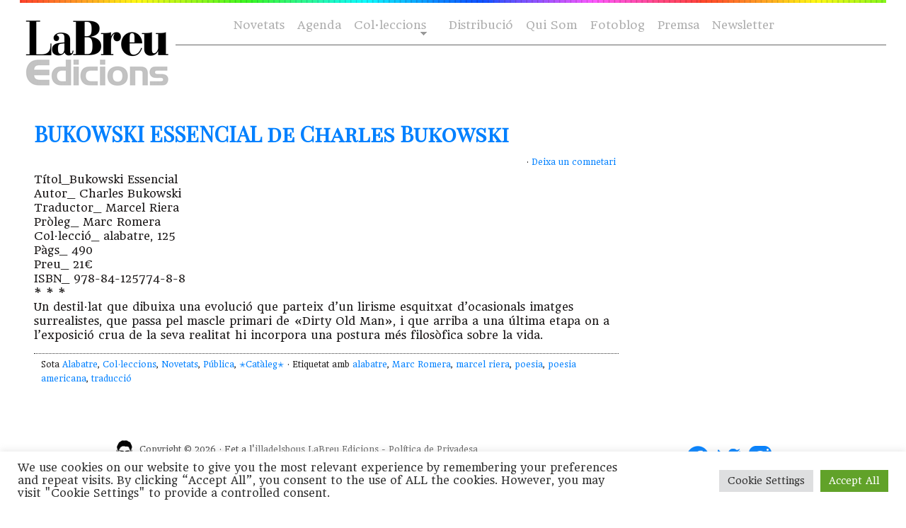

--- FILE ---
content_type: text/html; charset=UTF-8
request_url: https://labreuedicions.com/tag/poesia-americana/
body_size: 12632
content:
<!DOCTYPE html PUBLIC "-//W3C//DTD XHTML 1.0 Transitional//EN" "https://www.w3.org/TR/xhtml1/DTD/xhtml1-transitional.dtd">
<html xmlns="https://www.w3.org/1999/xhtml" lang="ca">

<head profile="https://gmpg.org/xfn/11">
<meta name="facebook-domain-verification" content="oig9cfetnudsqcp4ue72af1jfva1xg" />
    <meta http-equiv="Content-Type" content="text/html; charset=UTF-8" />
    <meta name="distribution" content="global" />
    <meta name="robots" content="follow, all" />
    <meta name="language" content="cat" />

    <title>
        Arxius de poesia americana - laBreu Edicions             :                laBreu Edicions    </title>
    <link rel="Shortcut Icon" href="https://labreuedicions.com/wp-content/themes/temabreu3/images/favicon.ico" type="image/x-icon" />
    
    <link rel="alternate" type="application/rss+xml" title="laBreu Edicions RSS Feed" href="https://labreuedicions.com/feed/" />
    <link rel="alternate" type="application/atom+xml" title="laBreu Edicions Atom Feed" href="https://labreuedicions.com/feed/atom/" />
    <link rel="pingback" href="https://labreuedicions.com/xmlrpc.php" />


            <meta name='robots' content='index, follow, max-image-preview:large, max-snippet:-1, max-video-preview:-1' />

	<!-- This site is optimized with the Yoast SEO plugin v26.7 - https://yoast.com/wordpress/plugins/seo/ -->
	<title>Arxius de poesia americana - laBreu Edicions</title>
	<link rel="canonical" href="https://labreuedicions.com/tag/poesia-americana/" />
	<script type="application/ld+json" class="yoast-schema-graph">{"@context":"https://schema.org","@graph":[{"@type":"CollectionPage","@id":"https://labreuedicions.com/tag/poesia-americana/","url":"https://labreuedicions.com/tag/poesia-americana/","name":"Arxius de poesia americana - laBreu Edicions","isPartOf":{"@id":"https://labreuedicions.com/#website"},"primaryImageOfPage":{"@id":"https://labreuedicions.com/tag/poesia-americana/#primaryimage"},"image":{"@id":"https://labreuedicions.com/tag/poesia-americana/#primaryimage"},"thumbnailUrl":"https://labreuedicions.com/wp-content/uploads/2023/01/BukowskiEssencial-3a-edicio.png","breadcrumb":{"@id":"https://labreuedicions.com/tag/poesia-americana/#breadcrumb"},"inLanguage":"ca"},{"@type":"ImageObject","inLanguage":"ca","@id":"https://labreuedicions.com/tag/poesia-americana/#primaryimage","url":"https://labreuedicions.com/wp-content/uploads/2023/01/BukowskiEssencial-3a-edicio.png","contentUrl":"https://labreuedicions.com/wp-content/uploads/2023/01/BukowskiEssencial-3a-edicio.png","width":633,"height":942},{"@type":"BreadcrumbList","@id":"https://labreuedicions.com/tag/poesia-americana/#breadcrumb","itemListElement":[{"@type":"ListItem","position":1,"name":"Inici","item":"https://labreuedicions.com/"},{"@type":"ListItem","position":2,"name":"poesia americana"}]},{"@type":"WebSite","@id":"https://labreuedicions.com/#website","url":"https://labreuedicions.com/","name":"laBreu Edicions","description":"Editorial independent de poesia i narrativa, catalana i traduïda.","potentialAction":[{"@type":"SearchAction","target":{"@type":"EntryPoint","urlTemplate":"https://labreuedicions.com/?s={search_term_string}"},"query-input":{"@type":"PropertyValueSpecification","valueRequired":true,"valueName":"search_term_string"}}],"inLanguage":"ca"}]}</script>
	<!-- / Yoast SEO plugin. -->


<link rel='dns-prefetch' href='//cdnjs.cloudflare.com' />
<link rel='dns-prefetch' href='//www.labreuedicions.com' />
<link rel='dns-prefetch' href='//fonts.googleapis.com' />
<link rel='dns-prefetch' href='//www.googletagmanager.com' />
<link rel="alternate" type="application/rss+xml" title="laBreu Edicions &raquo; poesia americana Canal de les etiquetes" href="https://labreuedicions.com/tag/poesia-americana/feed/" />
		<style>
			.lazyload,
			.lazyloading {
				max-width: 100%;
			}
		</style>
		<style id='wp-img-auto-sizes-contain-inline-css' type='text/css'>
img:is([sizes=auto i],[sizes^="auto," i]){contain-intrinsic-size:3000px 1500px}
/*# sourceURL=wp-img-auto-sizes-contain-inline-css */
</style>
<style id='wp-emoji-styles-inline-css' type='text/css'>

	img.wp-smiley, img.emoji {
		display: inline !important;
		border: none !important;
		box-shadow: none !important;
		height: 1em !important;
		width: 1em !important;
		margin: 0 0.07em !important;
		vertical-align: -0.1em !important;
		background: none !important;
		padding: 0 !important;
	}
/*# sourceURL=wp-emoji-styles-inline-css */
</style>
<style id='wp-block-library-inline-css' type='text/css'>
:root{--wp-block-synced-color:#7a00df;--wp-block-synced-color--rgb:122,0,223;--wp-bound-block-color:var(--wp-block-synced-color);--wp-editor-canvas-background:#ddd;--wp-admin-theme-color:#007cba;--wp-admin-theme-color--rgb:0,124,186;--wp-admin-theme-color-darker-10:#006ba1;--wp-admin-theme-color-darker-10--rgb:0,107,160.5;--wp-admin-theme-color-darker-20:#005a87;--wp-admin-theme-color-darker-20--rgb:0,90,135;--wp-admin-border-width-focus:2px}@media (min-resolution:192dpi){:root{--wp-admin-border-width-focus:1.5px}}.wp-element-button{cursor:pointer}:root .has-very-light-gray-background-color{background-color:#eee}:root .has-very-dark-gray-background-color{background-color:#313131}:root .has-very-light-gray-color{color:#eee}:root .has-very-dark-gray-color{color:#313131}:root .has-vivid-green-cyan-to-vivid-cyan-blue-gradient-background{background:linear-gradient(135deg,#00d084,#0693e3)}:root .has-purple-crush-gradient-background{background:linear-gradient(135deg,#34e2e4,#4721fb 50%,#ab1dfe)}:root .has-hazy-dawn-gradient-background{background:linear-gradient(135deg,#faaca8,#dad0ec)}:root .has-subdued-olive-gradient-background{background:linear-gradient(135deg,#fafae1,#67a671)}:root .has-atomic-cream-gradient-background{background:linear-gradient(135deg,#fdd79a,#004a59)}:root .has-nightshade-gradient-background{background:linear-gradient(135deg,#330968,#31cdcf)}:root .has-midnight-gradient-background{background:linear-gradient(135deg,#020381,#2874fc)}:root{--wp--preset--font-size--normal:16px;--wp--preset--font-size--huge:42px}.has-regular-font-size{font-size:1em}.has-larger-font-size{font-size:2.625em}.has-normal-font-size{font-size:var(--wp--preset--font-size--normal)}.has-huge-font-size{font-size:var(--wp--preset--font-size--huge)}.has-text-align-center{text-align:center}.has-text-align-left{text-align:left}.has-text-align-right{text-align:right}.has-fit-text{white-space:nowrap!important}#end-resizable-editor-section{display:none}.aligncenter{clear:both}.items-justified-left{justify-content:flex-start}.items-justified-center{justify-content:center}.items-justified-right{justify-content:flex-end}.items-justified-space-between{justify-content:space-between}.screen-reader-text{border:0;clip-path:inset(50%);height:1px;margin:-1px;overflow:hidden;padding:0;position:absolute;width:1px;word-wrap:normal!important}.screen-reader-text:focus{background-color:#ddd;clip-path:none;color:#444;display:block;font-size:1em;height:auto;left:5px;line-height:normal;padding:15px 23px 14px;text-decoration:none;top:5px;width:auto;z-index:100000}html :where(.has-border-color){border-style:solid}html :where([style*=border-top-color]){border-top-style:solid}html :where([style*=border-right-color]){border-right-style:solid}html :where([style*=border-bottom-color]){border-bottom-style:solid}html :where([style*=border-left-color]){border-left-style:solid}html :where([style*=border-width]){border-style:solid}html :where([style*=border-top-width]){border-top-style:solid}html :where([style*=border-right-width]){border-right-style:solid}html :where([style*=border-bottom-width]){border-bottom-style:solid}html :where([style*=border-left-width]){border-left-style:solid}html :where(img[class*=wp-image-]){height:auto;max-width:100%}:where(figure){margin:0 0 1em}html :where(.is-position-sticky){--wp-admin--admin-bar--position-offset:var(--wp-admin--admin-bar--height,0px)}@media screen and (max-width:600px){html :where(.is-position-sticky){--wp-admin--admin-bar--position-offset:0px}}
/*wp_block_styles_on_demand_placeholder:696bd112a0818*/
/*# sourceURL=wp-block-library-inline-css */
</style>
<style id='classic-theme-styles-inline-css' type='text/css'>
/*! This file is auto-generated */
.wp-block-button__link{color:#fff;background-color:#32373c;border-radius:9999px;box-shadow:none;text-decoration:none;padding:calc(.667em + 2px) calc(1.333em + 2px);font-size:1.125em}.wp-block-file__button{background:#32373c;color:#fff;text-decoration:none}
/*# sourceURL=/wp-includes/css/classic-themes.min.css */
</style>
<link rel='stylesheet' id='cookie-law-info-css' href='https://labreuedicions.com/wp-content/plugins/cookie-law-info/legacy/public/css/cookie-law-info-public.css?ver=3.3.9.1' type='text/css' media='all' />
<link rel='stylesheet' id='cookie-law-info-gdpr-css' href='https://labreuedicions.com/wp-content/plugins/cookie-law-info/legacy/public/css/cookie-law-info-gdpr.css?ver=3.3.9.1' type='text/css' media='all' />
<link rel='stylesheet' id='bulldog-css' href='https://cdnjs.cloudflare.com/ajax/libs/prism/1.11.0/themes/prism-okaidia.min.css?ver=6.9' type='text/css' media='all' />
<link rel='stylesheet' id='bulldog2-css' href='https://www.labreuedicions.com/wp-content/themes/temabreu/css/atomic-bulldog-grid.min.css?ver=6.9' type='text/css' media='all' />
<link rel='stylesheet' id='bulldog3-css' href='https://www.labreuedicions.com/wp-content/themes/temabreu/css/atomic-bulldog-grid-fallback.min.css?ver=6.9' type='text/css' media='all' />
<link crossorigin="anonymous" rel='stylesheet' id='gfonts-css' href='https://fonts.googleapis.com/css?family=Headland+One%7CPlayfair+Display+SC&#038;ver=6.9' type='text/css' media='all' />
<link rel='stylesheet' id='mystyle-css' href='https://labreuedicions.com/wp-content/themes/temabreu3/style.css?ver=6.9' type='text/css' media='all' />
<link rel='stylesheet' id='slb_core-css' href='https://labreuedicions.com/wp-content/plugins/simple-lightbox/client/css/app.css?ver=2.9.4' type='text/css' media='all' />
<link rel='stylesheet' id='sib-front-css-css' href='https://labreuedicions.com/wp-content/plugins/mailin/css/mailin-front.css?ver=6.9' type='text/css' media='all' />
<script type="text/javascript" src="https://labreuedicions.com/wp-includes/js/jquery/jquery.min.js?ver=3.7.1" id="jquery-core-js"></script>
<script type="text/javascript" src="https://labreuedicions.com/wp-includes/js/jquery/jquery-migrate.min.js?ver=3.4.1" id="jquery-migrate-js"></script>
<script type="text/javascript" id="cookie-law-info-js-extra">
/* <![CDATA[ */
var Cli_Data = {"nn_cookie_ids":[],"cookielist":[],"non_necessary_cookies":[],"ccpaEnabled":"","ccpaRegionBased":"","ccpaBarEnabled":"","strictlyEnabled":["necessary","obligatoire"],"ccpaType":"gdpr","js_blocking":"1","custom_integration":"","triggerDomRefresh":"","secure_cookies":""};
var cli_cookiebar_settings = {"animate_speed_hide":"500","animate_speed_show":"500","background":"#FFF","border":"#b1a6a6c2","border_on":"","button_1_button_colour":"#61a229","button_1_button_hover":"#4e8221","button_1_link_colour":"#fff","button_1_as_button":"1","button_1_new_win":"","button_2_button_colour":"#333","button_2_button_hover":"#292929","button_2_link_colour":"#444","button_2_as_button":"","button_2_hidebar":"","button_3_button_colour":"#dedfe0","button_3_button_hover":"#b2b2b3","button_3_link_colour":"#333333","button_3_as_button":"1","button_3_new_win":"","button_4_button_colour":"#dedfe0","button_4_button_hover":"#b2b2b3","button_4_link_colour":"#333333","button_4_as_button":"1","button_7_button_colour":"#61a229","button_7_button_hover":"#4e8221","button_7_link_colour":"#fff","button_7_as_button":"1","button_7_new_win":"","font_family":"inherit","header_fix":"","notify_animate_hide":"1","notify_animate_show":"","notify_div_id":"#cookie-law-info-bar","notify_position_horizontal":"right","notify_position_vertical":"bottom","scroll_close":"","scroll_close_reload":"","accept_close_reload":"","reject_close_reload":"","showagain_tab":"","showagain_background":"#fff","showagain_border":"#000","showagain_div_id":"#cookie-law-info-again","showagain_x_position":"100px","text":"#333333","show_once_yn":"","show_once":"10000","logging_on":"","as_popup":"","popup_overlay":"1","bar_heading_text":"","cookie_bar_as":"banner","popup_showagain_position":"bottom-right","widget_position":"left"};
var log_object = {"ajax_url":"https://labreuedicions.com/wp-admin/admin-ajax.php"};
//# sourceURL=cookie-law-info-js-extra
/* ]]> */
</script>
<script type="text/javascript" src="https://labreuedicions.com/wp-content/plugins/cookie-law-info/legacy/public/js/cookie-law-info-public.js?ver=3.3.9.1" id="cookie-law-info-js"></script>
<script type="text/javascript" src="https://labreuedicions.com/wp-content/themes/temabreu3/js/stickyfill.min.js?ver=6.9" id="stickyfill-js"></script>
<script type="text/javascript" src="https://cdnjs.cloudflare.com/ajax/libs/prism/1.11.0/prism.min.js?ver=6.9" id="bulldog5-js"></script>
<script type="text/javascript" src="https://labreuedicions.com/wp-content/themes/temabreu3/meu.js?ver=6.9" id="meu-js"></script>
<script type="text/javascript" id="sib-front-js-js-extra">
/* <![CDATA[ */
var sibErrMsg = {"invalidMail":"Please fill out valid email address","requiredField":"Please fill out required fields","invalidDateFormat":"Please fill out valid date format","invalidSMSFormat":"Please fill out valid phone number"};
var ajax_sib_front_object = {"ajax_url":"https://labreuedicions.com/wp-admin/admin-ajax.php","ajax_nonce":"22d41a7354","flag_url":"https://labreuedicions.com/wp-content/plugins/mailin/img/flags/"};
//# sourceURL=sib-front-js-js-extra
/* ]]> */
</script>
<script type="text/javascript" src="https://labreuedicions.com/wp-content/plugins/mailin/js/mailin-front.js?ver=1768483090" id="sib-front-js-js"></script>
<link rel="https://api.w.org/" href="https://labreuedicions.com/wp-json/" /><link rel="alternate" title="JSON" type="application/json" href="https://labreuedicions.com/wp-json/wp/v2/tags/3176" /><link rel="EditURI" type="application/rsd+xml" title="RSD" href="https://labreuedicions.com/xmlrpc.php?rsd" />
<meta name="generator" content="WordPress 6.9" />
<meta name="generator" content="Site Kit by Google 1.170.0" /><meta name="generator" content="performance-lab 4.0.1; plugins: ">
		<script>
			document.documentElement.className = document.documentElement.className.replace('no-js', 'js');
		</script>
				<style>
			.no-js img.lazyload {
				display: none;
			}

			figure.wp-block-image img.lazyloading {
				min-width: 150px;
			}

			.lazyload,
			.lazyloading {
				--smush-placeholder-width: 100px;
				--smush-placeholder-aspect-ratio: 1/1;
				width: var(--smush-image-width, var(--smush-placeholder-width)) !important;
				aspect-ratio: var(--smush-image-aspect-ratio, var(--smush-placeholder-aspect-ratio)) !important;
			}

						.lazyload, .lazyloading {
				opacity: 0;
			}

			.lazyloaded {
				opacity: 1;
				transition: opacity 400ms;
				transition-delay: 0ms;
			}

					</style>
		<script type="text/javascript" src="https://cdn.by.wonderpush.com/sdk/1.1/wonderpush-loader.min.js" async></script>
<script type="text/javascript">
  window.WonderPush = window.WonderPush || [];
  window.WonderPush.push(['init', {"customDomain":"https:\/\/labreuedicions.com\/wp-content\/plugins\/mailin\/","serviceWorkerUrl":"wonderpush-worker-loader.min.js?webKey=203efa5e6eb12eaabbda4b4dfb3ecbb7e494fee100375acbe3792500b84fbe91","frameUrl":"wonderpush.min.html","webKey":"203efa5e6eb12eaabbda4b4dfb3ecbb7e494fee100375acbe3792500b84fbe91"}]);
</script><style type="text/css">
#header #title a {
	background: url(https://labreuedicions.com/wp-content/themes/temabreu3/images/logo.png) no-repeat;
}
</style>
<!-- There is no amphtml version available for this URL. --><link rel="icon" href="https://labreuedicions.com/wp-content/uploads/2017/03/cropped-wvINdD43_400x400-32x32.jpg" sizes="32x32" />
<link rel="icon" href="https://labreuedicions.com/wp-content/uploads/2017/03/cropped-wvINdD43_400x400-192x192.jpg" sizes="192x192" />
<link rel="apple-touch-icon" href="https://labreuedicions.com/wp-content/uploads/2017/03/cropped-wvINdD43_400x400-180x180.jpg" />
<meta name="msapplication-TileImage" content="https://labreuedicions.com/wp-content/uploads/2017/03/cropped-wvINdD43_400x400-270x270.jpg" />
		<style type="text/css" id="wp-custom-css">
			/* hide subscription layer from home*/
#mc_embed_signup {
  display:none;
}		</style>
		               

</head>

<body class="archive tag tag-poesia-americana tag-3176 wp-theme-temabreu3">

    <div id="wrap">

        <div id="topImg"> </div>
        <div id="header">



            <div id="navbar">
                <div id="nav">
                    <div id="navbarright">
                        <ul class="ot-menu">

<!--
                            
-->
                            <li> <a href="https://www.labreuedicions.com/novetats">Novetats</a> </li>
                            <li> <a href="https://www.labreuedicions.com/agenda-flayers">Agenda</a> </li>
                            <li class="page_item page-item-13 page_item_has_children">
                            <a href="https://www.labreuedicions.com/col-leccions/" class="sf-with-ul">Col·leccions</a>
<ul class="children" style="display: none; visibility: hidden;">
<li class="page_item page-item-260"><a href="https://www.labreuedicions.com/col-leccio-alabatre/">Alabatre</a></li>
<li class="page_item page-item-278"><a href="https://www.labreuedicions.com/col-leccio-cicuta/">Cicuta</a></li>
<li class="page_item page-item-281"><a href="https://www.labreuedicions.com/col-leccio-la-intrusa/">La intrusa</a></li>
<li class="page_item page-item-288"><a href="https://www.labreuedicions.com/col-leccio-banda-ampla/">Banda Ampla</a></li>
</ul>
</li>
<!-- <li class="page_item page-item-10"><a href="https://www.labreuedicions.com/autors/">Autors</a></li> //-->
<li class="page_item page-item-6"><a href="https://www.labreuedicions.com/distribucio/">Distribució</a></li>
<li class="page_item page-item-2"><a href="https://www.labreuedicions.com/qui-som/">Qui Som</a></li>
                                   
<li> <a href="https://www.labreuedicions.com/fotoblog">Fotoblog</a> </li>
<li class="page_item page-item-20744"> <a href="https://www.labreuedicions.com/premsa_contacte/">Premsa</a></li>
<li> <a href="https://www.labreuedicions.com/newsletter">Newsletter</a> </li>
                        </ul>
                    </div>
                </div>
            </div>

            <div class="headerleft">
                <p id="title"><a href="https://labreuedicions.com/"><img data-src="https://labreuedicions.com/wp-content/themes/temabreu3/images/logo.png" alt="laBreu Edicions" src="[data-uri]" class="lazyload" style="--smush-placeholder-width: 250px; --smush-placeholder-aspect-ratio: 250/136;" /></a></p>
            </div>

        </div>




        <div style="clear:both;"></div>

        
<div id="content">

	<div id="contentleft">

		<div class="postarea">

			
            <h1><a href="https://labreuedicions.com/bukowski-essencial-de-charles-bukowski/" rel="bookmark">BUKOWSKI ESSENCIAL de Charles Bukowski</a></h1>

                <div class="postauthor">
            		<p>    &middot; <a href="https://labreuedicions.com/bukowski-essencial-de-charles-bukowski/#comments">Deixa un comnetari</a>&nbsp;</p>      
                </div>

            <p>Títol_Bukowski Essencial<br />
Autor_ Charles Bukowski<br />
Traductor_ Marcel Riera<br />
Pròleg_ Marc Romera<br />
Col·lecció_ alabatre, 125<br />
Pàgs_ 490<br />
Preu_ 21€<br />
ISBN_ 978-84-125774-8-8<br />
*     *     *<br />
Un destil·lat que dibuixa una evolució que parteix d’un lirisme esquitxat d’ocasionals imatges surrealistes, que passa pel mascle primari de «Dirty Old Man», i que arriba a una última etapa on a l’exposició crua de la seva realitat hi incorpora una postura més filosòfica sobre la vida.</p>
<div style="clear:both;"></div>   

			<div class="meta">
				<p>Sota <a href="https://labreuedicions.com/col-leccions/alabatre/" rel="category tag">Alabatre</a>, <a href="https://labreuedicions.com/col-leccions/" rel="category tag">Col·leccions</a>, <a href="https://labreuedicions.com/novetats/" rel="category tag">Novetats</a>, <a href="https://labreuedicions.com/publica/" rel="category tag">Pública</a>, <a href="https://labreuedicions.com/cataleg/" rel="category tag">✭Catàleg✭</a> &middot; Etiquetat amb <a href="https://labreuedicions.com/tag/alabatre-2/" rel="tag">alabatre</a>, <a href="https://labreuedicions.com/tag/marc-romera/" rel="tag">Marc Romera</a>, <a href="https://labreuedicions.com/tag/marcel-riera/" rel="tag">marcel riera</a>, <a href="https://labreuedicions.com/tag/poesia/" rel="tag">poesia</a>, <a href="https://labreuedicions.com/tag/poesia-americana/" rel="tag">poesia americana</a>, <a href="https://labreuedicions.com/tag/traduccio/" rel="tag">traducció</a></p>
			</div>

			            
            <div id="prevLink"><p></p></div>
			<div id="nextLink"><p></p></div>

        </div>

	</div>

	<!-- begin sidebar -->

<div id="sidebar">

	

    
    
	<div id="block-2" class="widget widget_block widget_text">
<p> </p>
</div>	
    
    
    
<!-- end sidebar -->
</div>

<!-- The main column ends  -->

<!-- begin footer -->



<div style="clear:both;"></div>

<div id="footer">

    <div class="footerleft">
<a href="https://www.illadelsbous.com" target="_blank"><img data-src="https://labreuedicions.com/wp-content/themes/temabreu3/images/footer_logo.png" alt="Organic Themes" src="[data-uri]" class="lazyload" style="--smush-placeholder-width: 32px; --smush-placeholder-aspect-ratio: 32/32;" /></a>
        <p>Copyright &copy; 2026 · Fet a l'<a href="https://www.illadelsbous.com" target="_blank">illadelsbous</a>
<a href="https://www.labreuedicions.com/qui-som/">LaBreu Edicions</a> - <a href="https://www.labreuedicions.com/politica-de-privadesa/">Política de Privadesa</a>
</p>
    </div>

    <div class="footerright">
<p> 
    <a href="https://www.facebook.com/labreu.edicions" target="_blank"><img data-src="https://labreuedicions.com/wp-content/themes/temabreu3/images/footer_facebook.png" alt="Organic Themes" src="[data-uri]" class="lazyload" style="--smush-placeholder-width: 32px; --smush-placeholder-aspect-ratio: 32/32;" /></a> &nbsp;
    <a href="https://twitter.com/#!/LaBreuEdicions" target="_blank"><img data-src="https://labreuedicions.com/wp-content/themes/temabreu3/images/footer_twitter.png" alt="Organic Themes" src="[data-uri]" class="lazyload" style="--smush-placeholder-width: 32px; --smush-placeholder-aspect-ratio: 32/32;" /></a> &nbsp;
    <a href="https://www.instagram.com/labreu_edicions/" target="_blank"><img data-src="https://labreuedicions.com/wp-content/themes/temabreu3/images/footer_insta.png" alt="Organic Themes" src="[data-uri]" class="lazyload" style="--smush-placeholder-width: 32px; --smush-placeholder-aspect-ratio: 32/32;" /></a></p>
    </div>
</div>
</div>



<div id="newletter-form">
<!-- Begin MailChimp Signup Form -->
<div id="mc_embed_signup">
	<h2>Subscriu-te a la nostra newsletter</h2>
                    <script type="text/javascript">
                        var onloadSibCallback = function () {
                            jQuery('.g-recaptcha').each(function (index, el) {
                                grecaptcha.render(el, {
                                    'sitekey': jQuery(el).attr('data-sitekey')
                                });
                            });
                        };
                    </script>
					                <script src="https://www.google.com/recaptcha/api.js?onload=onloadSibCallback&render=explicit" async defer></script>
				
			<form id="sib_signup_form_1" method="post" class="sib_signup_form">
				<div class="sib_loader" style="display:none;"><img
							data-src="https://labreuedicions.com/wp-includes/images/spinner.gif" alt="loader" src="[data-uri]" class="lazyload"></div>
				<input type="hidden" name="sib_form_action" value="subscribe_form_submit">
				<input type="hidden" name="sib_form_id" value="1">
                <input type="hidden" name="sib_form_alert_notice" value="Please fill out this field">
                <input type="hidden" name="sib_form_invalid_email_notice" value="Your email address is invalid">
                <input type="hidden" name="sib_security" value="22d41a7354">
				<div class="sib_signup_box_inside_1">
					<div style="/*display:none*/" class="sib_msg_disp">
					</div>
                    					<div id="sib_captcha" class="g-recaptcha" data-sitekey="6Le5q_0gAAAAAOrDCTQ_o1GXuRJwCZ2pjSF9ePBG"></div>
<p class="sib-email-area">
    <label class="sib-email-area">Email*</label>
    <input type="email" class="sib-email-area" name="email" required="required" placeholder="el teu correu">
</p>
<p class="sib-NAME-area">
    <label class="sib-NOMBRE-area">Nom</label>
    <input type="text" class="sib-NOMBRE-area" name="NOMBRE" placeholder="el teu nom">

</p>
<p class="sib-APELLIDOS-area">
    <label class="sib-APELLIDOS-area">Cognoms</label>
    <input type="text" class="sib-APELLIDOS-area">
</p>

<input type="checkbox" name="terms" required="required">He llegit i accepto la <a href="http://s893146820.mialojamiento.es/politica-de-privadesa/">política de privadesa </a> 
<p> </p>
<p>
    <input type="submit" class="sib-default-btn" value="Subscriu-re">
</p>				</div>
			</form>
			<style>
				form#sib_signup_form_1 p.sib-alert-message {
    padding: 6px 12px;
    margin-bottom: 20px;
    border: 1px solid transparent;
    border-radius: 4px;
    -webkit-box-sizing: border-box;
    -moz-box-sizing: border-box;
    box-sizing: border-box;
}
form#sib_signup_form_1 p.sib-alert-message-error {
    background-color: #f2dede;
    border-color: #ebccd1;
    color: #a94442;
}
form#sib_signup_form_1 p.sib-alert-message-success {
    background-color: #dff0d8;
    border-color: #d6e9c6;
    color: #3c763d;
}
form#sib_signup_form_1 p.sib-alert-message-warning {
    background-color: #fcf8e3;
    border-color: #faebcc;
    color: #8a6d3b;
}
			</style>
			</div>
<!--End mc_embed_signup-->
</div>




<script type="speculationrules">
{"prefetch":[{"source":"document","where":{"and":[{"href_matches":"/*"},{"not":{"href_matches":["/wp-*.php","/wp-admin/*","/wp-content/uploads/*","/wp-content/*","/wp-content/plugins/*","/wp-content/themes/temabreu3/*","/*\\?(.+)"]}},{"not":{"selector_matches":"a[rel~=\"nofollow\"]"}},{"not":{"selector_matches":".no-prefetch, .no-prefetch a"}}]},"eagerness":"conservative"}]}
</script>
<!--googleoff: all--><div id="cookie-law-info-bar" data-nosnippet="true"><span><div class="cli-bar-container cli-style-v2"><div class="cli-bar-message">We use cookies on our website to give you the most relevant experience by remembering your preferences and repeat visits. By clicking “Accept All”, you consent to the use of ALL the cookies. However, you may visit "Cookie Settings" to provide a controlled consent.</div><div class="cli-bar-btn_container"><a role='button' class="medium cli-plugin-button cli-plugin-main-button cli_settings_button" style="margin:0px 5px 0px 0px">Cookie Settings</a><a id="wt-cli-accept-all-btn" role='button' data-cli_action="accept_all" class="wt-cli-element medium cli-plugin-button wt-cli-accept-all-btn cookie_action_close_header cli_action_button">Accept All</a></div></div></span></div><div id="cookie-law-info-again" style="display:none" data-nosnippet="true"><span id="cookie_hdr_showagain">Manage consent</span></div><div class="cli-modal" data-nosnippet="true" id="cliSettingsPopup" tabindex="-1" role="dialog" aria-labelledby="cliSettingsPopup" aria-hidden="true">
  <div class="cli-modal-dialog" role="document">
	<div class="cli-modal-content cli-bar-popup">
		  <button type="button" class="cli-modal-close" id="cliModalClose">
			<svg class="" viewBox="0 0 24 24"><path d="M19 6.41l-1.41-1.41-5.59 5.59-5.59-5.59-1.41 1.41 5.59 5.59-5.59 5.59 1.41 1.41 5.59-5.59 5.59 5.59 1.41-1.41-5.59-5.59z"></path><path d="M0 0h24v24h-24z" fill="none"></path></svg>
			<span class="wt-cli-sr-only">Tanca</span>
		  </button>
		  <div class="cli-modal-body">
			<div class="cli-container-fluid cli-tab-container">
	<div class="cli-row">
		<div class="cli-col-12 cli-align-items-stretch cli-px-0">
			<div class="cli-privacy-overview">
				<h4>Privacy Overview</h4>				<div class="cli-privacy-content">
					<div class="cli-privacy-content-text">This website uses cookies to improve your experience while you navigate through the website. Out of these, the cookies that are categorized as necessary are stored on your browser as they are essential for the working of basic functionalities of the website. We also use third-party cookies that help us analyze and understand how you use this website. These cookies will be stored in your browser only with your consent. You also have the option to opt-out of these cookies. But opting out of some of these cookies may affect your browsing experience.</div>
				</div>
				<a class="cli-privacy-readmore" aria-label="Mostra'n més" role="button" data-readmore-text="Mostra'n més" data-readless-text="Mostra'n menys"></a>			</div>
		</div>
		<div class="cli-col-12 cli-align-items-stretch cli-px-0 cli-tab-section-container">
												<div class="cli-tab-section">
						<div class="cli-tab-header">
							<a role="button" tabindex="0" class="cli-nav-link cli-settings-mobile" data-target="necessary" data-toggle="cli-toggle-tab">
								Necessary							</a>
															<div class="wt-cli-necessary-checkbox">
									<input type="checkbox" class="cli-user-preference-checkbox"  id="wt-cli-checkbox-necessary" data-id="checkbox-necessary" checked="checked"  />
									<label class="form-check-label" for="wt-cli-checkbox-necessary">Necessary</label>
								</div>
								<span class="cli-necessary-caption">Sempre activat</span>
													</div>
						<div class="cli-tab-content">
							<div class="cli-tab-pane cli-fade" data-id="necessary">
								<div class="wt-cli-cookie-description">
									Necessary cookies are absolutely essential for the website to function properly. This category only includes cookies that ensures basic functionalities and security features of the website. These cookies do not store any personal information.								</div>
							</div>
						</div>
					</div>
																	<div class="cli-tab-section">
						<div class="cli-tab-header">
							<a role="button" tabindex="0" class="cli-nav-link cli-settings-mobile" data-target="non-necessary" data-toggle="cli-toggle-tab">
								Non-necessary							</a>
															<div class="cli-switch">
									<input type="checkbox" id="wt-cli-checkbox-non-necessary" class="cli-user-preference-checkbox"  data-id="checkbox-non-necessary" checked='checked' />
									<label for="wt-cli-checkbox-non-necessary" class="cli-slider" data-cli-enable="Habilitat" data-cli-disable="Desactivat"><span class="wt-cli-sr-only">Non-necessary</span></label>
								</div>
													</div>
						<div class="cli-tab-content">
							<div class="cli-tab-pane cli-fade" data-id="non-necessary">
								<div class="wt-cli-cookie-description">
									Any cookies that may not be particularly necessary for the website to function and is used specifically to collect user personal data via analytics, ads, other embedded contents are termed as non-necessary cookies. It is mandatory to procure user consent prior to running these cookies on your website.								</div>
							</div>
						</div>
					</div>
										</div>
	</div>
</div>
		  </div>
		  <div class="cli-modal-footer">
			<div class="wt-cli-element cli-container-fluid cli-tab-container">
				<div class="cli-row">
					<div class="cli-col-12 cli-align-items-stretch cli-px-0">
						<div class="cli-tab-footer wt-cli-privacy-overview-actions">
						
															<a id="wt-cli-privacy-save-btn" role="button" tabindex="0" data-cli-action="accept" class="wt-cli-privacy-btn cli_setting_save_button wt-cli-privacy-accept-btn cli-btn">DESA I ACCEPTA</a>
													</div>
						
					</div>
				</div>
			</div>
		</div>
	</div>
  </div>
</div>
<div class="cli-modal-backdrop cli-fade cli-settings-overlay"></div>
<div class="cli-modal-backdrop cli-fade cli-popupbar-overlay"></div>
<!--googleon: all--><script type="text/javascript" id="smush-lazy-load-js-before">
/* <![CDATA[ */
var smushLazyLoadOptions = {"autoResizingEnabled":false,"autoResizeOptions":{"precision":5,"skipAutoWidth":true}};
//# sourceURL=smush-lazy-load-js-before
/* ]]> */
</script>
<script type="text/javascript" src="https://labreuedicions.com/wp-content/plugins/wp-smushit/app/assets/js/smush-lazy-load.min.js?ver=3.23.1" id="smush-lazy-load-js"></script>
<script id="wp-emoji-settings" type="application/json">
{"baseUrl":"https://s.w.org/images/core/emoji/17.0.2/72x72/","ext":".png","svgUrl":"https://s.w.org/images/core/emoji/17.0.2/svg/","svgExt":".svg","source":{"concatemoji":"https://labreuedicions.com/wp-includes/js/wp-emoji-release.min.js?ver=6.9"}}
</script>
<script type="module">
/* <![CDATA[ */
/*! This file is auto-generated */
const a=JSON.parse(document.getElementById("wp-emoji-settings").textContent),o=(window._wpemojiSettings=a,"wpEmojiSettingsSupports"),s=["flag","emoji"];function i(e){try{var t={supportTests:e,timestamp:(new Date).valueOf()};sessionStorage.setItem(o,JSON.stringify(t))}catch(e){}}function c(e,t,n){e.clearRect(0,0,e.canvas.width,e.canvas.height),e.fillText(t,0,0);t=new Uint32Array(e.getImageData(0,0,e.canvas.width,e.canvas.height).data);e.clearRect(0,0,e.canvas.width,e.canvas.height),e.fillText(n,0,0);const a=new Uint32Array(e.getImageData(0,0,e.canvas.width,e.canvas.height).data);return t.every((e,t)=>e===a[t])}function p(e,t){e.clearRect(0,0,e.canvas.width,e.canvas.height),e.fillText(t,0,0);var n=e.getImageData(16,16,1,1);for(let e=0;e<n.data.length;e++)if(0!==n.data[e])return!1;return!0}function u(e,t,n,a){switch(t){case"flag":return n(e,"\ud83c\udff3\ufe0f\u200d\u26a7\ufe0f","\ud83c\udff3\ufe0f\u200b\u26a7\ufe0f")?!1:!n(e,"\ud83c\udde8\ud83c\uddf6","\ud83c\udde8\u200b\ud83c\uddf6")&&!n(e,"\ud83c\udff4\udb40\udc67\udb40\udc62\udb40\udc65\udb40\udc6e\udb40\udc67\udb40\udc7f","\ud83c\udff4\u200b\udb40\udc67\u200b\udb40\udc62\u200b\udb40\udc65\u200b\udb40\udc6e\u200b\udb40\udc67\u200b\udb40\udc7f");case"emoji":return!a(e,"\ud83e\u1fac8")}return!1}function f(e,t,n,a){let r;const o=(r="undefined"!=typeof WorkerGlobalScope&&self instanceof WorkerGlobalScope?new OffscreenCanvas(300,150):document.createElement("canvas")).getContext("2d",{willReadFrequently:!0}),s=(o.textBaseline="top",o.font="600 32px Arial",{});return e.forEach(e=>{s[e]=t(o,e,n,a)}),s}function r(e){var t=document.createElement("script");t.src=e,t.defer=!0,document.head.appendChild(t)}a.supports={everything:!0,everythingExceptFlag:!0},new Promise(t=>{let n=function(){try{var e=JSON.parse(sessionStorage.getItem(o));if("object"==typeof e&&"number"==typeof e.timestamp&&(new Date).valueOf()<e.timestamp+604800&&"object"==typeof e.supportTests)return e.supportTests}catch(e){}return null}();if(!n){if("undefined"!=typeof Worker&&"undefined"!=typeof OffscreenCanvas&&"undefined"!=typeof URL&&URL.createObjectURL&&"undefined"!=typeof Blob)try{var e="postMessage("+f.toString()+"("+[JSON.stringify(s),u.toString(),c.toString(),p.toString()].join(",")+"));",a=new Blob([e],{type:"text/javascript"});const r=new Worker(URL.createObjectURL(a),{name:"wpTestEmojiSupports"});return void(r.onmessage=e=>{i(n=e.data),r.terminate(),t(n)})}catch(e){}i(n=f(s,u,c,p))}t(n)}).then(e=>{for(const n in e)a.supports[n]=e[n],a.supports.everything=a.supports.everything&&a.supports[n],"flag"!==n&&(a.supports.everythingExceptFlag=a.supports.everythingExceptFlag&&a.supports[n]);var t;a.supports.everythingExceptFlag=a.supports.everythingExceptFlag&&!a.supports.flag,a.supports.everything||((t=a.source||{}).concatemoji?r(t.concatemoji):t.wpemoji&&t.twemoji&&(r(t.twemoji),r(t.wpemoji)))});
//# sourceURL=https://labreuedicions.com/wp-includes/js/wp-emoji-loader.min.js
/* ]]> */
</script>
<script type="text/javascript" id="slb_context">/* <![CDATA[ */if ( !!window.jQuery ) {(function($){$(document).ready(function(){if ( !!window.SLB ) { {$.extend(SLB, {"context":["public","user_guest"]});} }})})(jQuery);}/* ]]> */</script>
    <script type="text/javascript" src="https://labreuedicions.com/wp-content/themes/temabreu3/js/superfish/superfish.js"></script>
    <script type="text/javascript" src="https://labreuedicions.com/wp-content/themes/temabreu3/js/superfish/hoverIntent.js"></script>
    <script type="text/javascript" src="https://labreuedicions.com/wp-content/themes/temabreu3/js/jquery.flow.1.1.js"></script>
    <script type="text/javascript" src="https://labreuedicions.com/wp-content/themes/temabreu3/js/iepngfix_tilebg.js"></script>
    <script type="text/javascript">
        //var $j = jQuery.noConflict();

        jQuery.browser = {
            msie: false,
            version: 0
        };

        jQuery(function () {
            jQuery("div#controller").jFlow({
                slides: "#slides",
                width: "940px",
                height: "440px",
                timer: 6000,
                duration: 400
            });
        });
        /*********/
        jQuery(document).ready(function () {
            jQuery('ul.ot-menu').superfish();
        });
    </script>

    <script src="//instant.page/2.0.1" type="module" defer integrity="sha384-4Duao6N1ACKAViTLji8I/8e8H5Po/i/04h4rS5f9fQD6bXBBZhqv5am3/Bf/xalr"></script>
</body>
</html>


--- FILE ---
content_type: text/html; charset=utf-8
request_url: https://www.google.com/recaptcha/api2/anchor?ar=1&k=6Le5q_0gAAAAAOrDCTQ_o1GXuRJwCZ2pjSF9ePBG&co=aHR0cHM6Ly9sYWJyZXVlZGljaW9ucy5jb206NDQz&hl=en&v=PoyoqOPhxBO7pBk68S4YbpHZ&size=normal&anchor-ms=20000&execute-ms=30000&cb=vc5k3tfoo70w
body_size: 49781
content:
<!DOCTYPE HTML><html dir="ltr" lang="en"><head><meta http-equiv="Content-Type" content="text/html; charset=UTF-8">
<meta http-equiv="X-UA-Compatible" content="IE=edge">
<title>reCAPTCHA</title>
<style type="text/css">
/* cyrillic-ext */
@font-face {
  font-family: 'Roboto';
  font-style: normal;
  font-weight: 400;
  font-stretch: 100%;
  src: url(//fonts.gstatic.com/s/roboto/v48/KFO7CnqEu92Fr1ME7kSn66aGLdTylUAMa3GUBHMdazTgWw.woff2) format('woff2');
  unicode-range: U+0460-052F, U+1C80-1C8A, U+20B4, U+2DE0-2DFF, U+A640-A69F, U+FE2E-FE2F;
}
/* cyrillic */
@font-face {
  font-family: 'Roboto';
  font-style: normal;
  font-weight: 400;
  font-stretch: 100%;
  src: url(//fonts.gstatic.com/s/roboto/v48/KFO7CnqEu92Fr1ME7kSn66aGLdTylUAMa3iUBHMdazTgWw.woff2) format('woff2');
  unicode-range: U+0301, U+0400-045F, U+0490-0491, U+04B0-04B1, U+2116;
}
/* greek-ext */
@font-face {
  font-family: 'Roboto';
  font-style: normal;
  font-weight: 400;
  font-stretch: 100%;
  src: url(//fonts.gstatic.com/s/roboto/v48/KFO7CnqEu92Fr1ME7kSn66aGLdTylUAMa3CUBHMdazTgWw.woff2) format('woff2');
  unicode-range: U+1F00-1FFF;
}
/* greek */
@font-face {
  font-family: 'Roboto';
  font-style: normal;
  font-weight: 400;
  font-stretch: 100%;
  src: url(//fonts.gstatic.com/s/roboto/v48/KFO7CnqEu92Fr1ME7kSn66aGLdTylUAMa3-UBHMdazTgWw.woff2) format('woff2');
  unicode-range: U+0370-0377, U+037A-037F, U+0384-038A, U+038C, U+038E-03A1, U+03A3-03FF;
}
/* math */
@font-face {
  font-family: 'Roboto';
  font-style: normal;
  font-weight: 400;
  font-stretch: 100%;
  src: url(//fonts.gstatic.com/s/roboto/v48/KFO7CnqEu92Fr1ME7kSn66aGLdTylUAMawCUBHMdazTgWw.woff2) format('woff2');
  unicode-range: U+0302-0303, U+0305, U+0307-0308, U+0310, U+0312, U+0315, U+031A, U+0326-0327, U+032C, U+032F-0330, U+0332-0333, U+0338, U+033A, U+0346, U+034D, U+0391-03A1, U+03A3-03A9, U+03B1-03C9, U+03D1, U+03D5-03D6, U+03F0-03F1, U+03F4-03F5, U+2016-2017, U+2034-2038, U+203C, U+2040, U+2043, U+2047, U+2050, U+2057, U+205F, U+2070-2071, U+2074-208E, U+2090-209C, U+20D0-20DC, U+20E1, U+20E5-20EF, U+2100-2112, U+2114-2115, U+2117-2121, U+2123-214F, U+2190, U+2192, U+2194-21AE, U+21B0-21E5, U+21F1-21F2, U+21F4-2211, U+2213-2214, U+2216-22FF, U+2308-230B, U+2310, U+2319, U+231C-2321, U+2336-237A, U+237C, U+2395, U+239B-23B7, U+23D0, U+23DC-23E1, U+2474-2475, U+25AF, U+25B3, U+25B7, U+25BD, U+25C1, U+25CA, U+25CC, U+25FB, U+266D-266F, U+27C0-27FF, U+2900-2AFF, U+2B0E-2B11, U+2B30-2B4C, U+2BFE, U+3030, U+FF5B, U+FF5D, U+1D400-1D7FF, U+1EE00-1EEFF;
}
/* symbols */
@font-face {
  font-family: 'Roboto';
  font-style: normal;
  font-weight: 400;
  font-stretch: 100%;
  src: url(//fonts.gstatic.com/s/roboto/v48/KFO7CnqEu92Fr1ME7kSn66aGLdTylUAMaxKUBHMdazTgWw.woff2) format('woff2');
  unicode-range: U+0001-000C, U+000E-001F, U+007F-009F, U+20DD-20E0, U+20E2-20E4, U+2150-218F, U+2190, U+2192, U+2194-2199, U+21AF, U+21E6-21F0, U+21F3, U+2218-2219, U+2299, U+22C4-22C6, U+2300-243F, U+2440-244A, U+2460-24FF, U+25A0-27BF, U+2800-28FF, U+2921-2922, U+2981, U+29BF, U+29EB, U+2B00-2BFF, U+4DC0-4DFF, U+FFF9-FFFB, U+10140-1018E, U+10190-1019C, U+101A0, U+101D0-101FD, U+102E0-102FB, U+10E60-10E7E, U+1D2C0-1D2D3, U+1D2E0-1D37F, U+1F000-1F0FF, U+1F100-1F1AD, U+1F1E6-1F1FF, U+1F30D-1F30F, U+1F315, U+1F31C, U+1F31E, U+1F320-1F32C, U+1F336, U+1F378, U+1F37D, U+1F382, U+1F393-1F39F, U+1F3A7-1F3A8, U+1F3AC-1F3AF, U+1F3C2, U+1F3C4-1F3C6, U+1F3CA-1F3CE, U+1F3D4-1F3E0, U+1F3ED, U+1F3F1-1F3F3, U+1F3F5-1F3F7, U+1F408, U+1F415, U+1F41F, U+1F426, U+1F43F, U+1F441-1F442, U+1F444, U+1F446-1F449, U+1F44C-1F44E, U+1F453, U+1F46A, U+1F47D, U+1F4A3, U+1F4B0, U+1F4B3, U+1F4B9, U+1F4BB, U+1F4BF, U+1F4C8-1F4CB, U+1F4D6, U+1F4DA, U+1F4DF, U+1F4E3-1F4E6, U+1F4EA-1F4ED, U+1F4F7, U+1F4F9-1F4FB, U+1F4FD-1F4FE, U+1F503, U+1F507-1F50B, U+1F50D, U+1F512-1F513, U+1F53E-1F54A, U+1F54F-1F5FA, U+1F610, U+1F650-1F67F, U+1F687, U+1F68D, U+1F691, U+1F694, U+1F698, U+1F6AD, U+1F6B2, U+1F6B9-1F6BA, U+1F6BC, U+1F6C6-1F6CF, U+1F6D3-1F6D7, U+1F6E0-1F6EA, U+1F6F0-1F6F3, U+1F6F7-1F6FC, U+1F700-1F7FF, U+1F800-1F80B, U+1F810-1F847, U+1F850-1F859, U+1F860-1F887, U+1F890-1F8AD, U+1F8B0-1F8BB, U+1F8C0-1F8C1, U+1F900-1F90B, U+1F93B, U+1F946, U+1F984, U+1F996, U+1F9E9, U+1FA00-1FA6F, U+1FA70-1FA7C, U+1FA80-1FA89, U+1FA8F-1FAC6, U+1FACE-1FADC, U+1FADF-1FAE9, U+1FAF0-1FAF8, U+1FB00-1FBFF;
}
/* vietnamese */
@font-face {
  font-family: 'Roboto';
  font-style: normal;
  font-weight: 400;
  font-stretch: 100%;
  src: url(//fonts.gstatic.com/s/roboto/v48/KFO7CnqEu92Fr1ME7kSn66aGLdTylUAMa3OUBHMdazTgWw.woff2) format('woff2');
  unicode-range: U+0102-0103, U+0110-0111, U+0128-0129, U+0168-0169, U+01A0-01A1, U+01AF-01B0, U+0300-0301, U+0303-0304, U+0308-0309, U+0323, U+0329, U+1EA0-1EF9, U+20AB;
}
/* latin-ext */
@font-face {
  font-family: 'Roboto';
  font-style: normal;
  font-weight: 400;
  font-stretch: 100%;
  src: url(//fonts.gstatic.com/s/roboto/v48/KFO7CnqEu92Fr1ME7kSn66aGLdTylUAMa3KUBHMdazTgWw.woff2) format('woff2');
  unicode-range: U+0100-02BA, U+02BD-02C5, U+02C7-02CC, U+02CE-02D7, U+02DD-02FF, U+0304, U+0308, U+0329, U+1D00-1DBF, U+1E00-1E9F, U+1EF2-1EFF, U+2020, U+20A0-20AB, U+20AD-20C0, U+2113, U+2C60-2C7F, U+A720-A7FF;
}
/* latin */
@font-face {
  font-family: 'Roboto';
  font-style: normal;
  font-weight: 400;
  font-stretch: 100%;
  src: url(//fonts.gstatic.com/s/roboto/v48/KFO7CnqEu92Fr1ME7kSn66aGLdTylUAMa3yUBHMdazQ.woff2) format('woff2');
  unicode-range: U+0000-00FF, U+0131, U+0152-0153, U+02BB-02BC, U+02C6, U+02DA, U+02DC, U+0304, U+0308, U+0329, U+2000-206F, U+20AC, U+2122, U+2191, U+2193, U+2212, U+2215, U+FEFF, U+FFFD;
}
/* cyrillic-ext */
@font-face {
  font-family: 'Roboto';
  font-style: normal;
  font-weight: 500;
  font-stretch: 100%;
  src: url(//fonts.gstatic.com/s/roboto/v48/KFO7CnqEu92Fr1ME7kSn66aGLdTylUAMa3GUBHMdazTgWw.woff2) format('woff2');
  unicode-range: U+0460-052F, U+1C80-1C8A, U+20B4, U+2DE0-2DFF, U+A640-A69F, U+FE2E-FE2F;
}
/* cyrillic */
@font-face {
  font-family: 'Roboto';
  font-style: normal;
  font-weight: 500;
  font-stretch: 100%;
  src: url(//fonts.gstatic.com/s/roboto/v48/KFO7CnqEu92Fr1ME7kSn66aGLdTylUAMa3iUBHMdazTgWw.woff2) format('woff2');
  unicode-range: U+0301, U+0400-045F, U+0490-0491, U+04B0-04B1, U+2116;
}
/* greek-ext */
@font-face {
  font-family: 'Roboto';
  font-style: normal;
  font-weight: 500;
  font-stretch: 100%;
  src: url(//fonts.gstatic.com/s/roboto/v48/KFO7CnqEu92Fr1ME7kSn66aGLdTylUAMa3CUBHMdazTgWw.woff2) format('woff2');
  unicode-range: U+1F00-1FFF;
}
/* greek */
@font-face {
  font-family: 'Roboto';
  font-style: normal;
  font-weight: 500;
  font-stretch: 100%;
  src: url(//fonts.gstatic.com/s/roboto/v48/KFO7CnqEu92Fr1ME7kSn66aGLdTylUAMa3-UBHMdazTgWw.woff2) format('woff2');
  unicode-range: U+0370-0377, U+037A-037F, U+0384-038A, U+038C, U+038E-03A1, U+03A3-03FF;
}
/* math */
@font-face {
  font-family: 'Roboto';
  font-style: normal;
  font-weight: 500;
  font-stretch: 100%;
  src: url(//fonts.gstatic.com/s/roboto/v48/KFO7CnqEu92Fr1ME7kSn66aGLdTylUAMawCUBHMdazTgWw.woff2) format('woff2');
  unicode-range: U+0302-0303, U+0305, U+0307-0308, U+0310, U+0312, U+0315, U+031A, U+0326-0327, U+032C, U+032F-0330, U+0332-0333, U+0338, U+033A, U+0346, U+034D, U+0391-03A1, U+03A3-03A9, U+03B1-03C9, U+03D1, U+03D5-03D6, U+03F0-03F1, U+03F4-03F5, U+2016-2017, U+2034-2038, U+203C, U+2040, U+2043, U+2047, U+2050, U+2057, U+205F, U+2070-2071, U+2074-208E, U+2090-209C, U+20D0-20DC, U+20E1, U+20E5-20EF, U+2100-2112, U+2114-2115, U+2117-2121, U+2123-214F, U+2190, U+2192, U+2194-21AE, U+21B0-21E5, U+21F1-21F2, U+21F4-2211, U+2213-2214, U+2216-22FF, U+2308-230B, U+2310, U+2319, U+231C-2321, U+2336-237A, U+237C, U+2395, U+239B-23B7, U+23D0, U+23DC-23E1, U+2474-2475, U+25AF, U+25B3, U+25B7, U+25BD, U+25C1, U+25CA, U+25CC, U+25FB, U+266D-266F, U+27C0-27FF, U+2900-2AFF, U+2B0E-2B11, U+2B30-2B4C, U+2BFE, U+3030, U+FF5B, U+FF5D, U+1D400-1D7FF, U+1EE00-1EEFF;
}
/* symbols */
@font-face {
  font-family: 'Roboto';
  font-style: normal;
  font-weight: 500;
  font-stretch: 100%;
  src: url(//fonts.gstatic.com/s/roboto/v48/KFO7CnqEu92Fr1ME7kSn66aGLdTylUAMaxKUBHMdazTgWw.woff2) format('woff2');
  unicode-range: U+0001-000C, U+000E-001F, U+007F-009F, U+20DD-20E0, U+20E2-20E4, U+2150-218F, U+2190, U+2192, U+2194-2199, U+21AF, U+21E6-21F0, U+21F3, U+2218-2219, U+2299, U+22C4-22C6, U+2300-243F, U+2440-244A, U+2460-24FF, U+25A0-27BF, U+2800-28FF, U+2921-2922, U+2981, U+29BF, U+29EB, U+2B00-2BFF, U+4DC0-4DFF, U+FFF9-FFFB, U+10140-1018E, U+10190-1019C, U+101A0, U+101D0-101FD, U+102E0-102FB, U+10E60-10E7E, U+1D2C0-1D2D3, U+1D2E0-1D37F, U+1F000-1F0FF, U+1F100-1F1AD, U+1F1E6-1F1FF, U+1F30D-1F30F, U+1F315, U+1F31C, U+1F31E, U+1F320-1F32C, U+1F336, U+1F378, U+1F37D, U+1F382, U+1F393-1F39F, U+1F3A7-1F3A8, U+1F3AC-1F3AF, U+1F3C2, U+1F3C4-1F3C6, U+1F3CA-1F3CE, U+1F3D4-1F3E0, U+1F3ED, U+1F3F1-1F3F3, U+1F3F5-1F3F7, U+1F408, U+1F415, U+1F41F, U+1F426, U+1F43F, U+1F441-1F442, U+1F444, U+1F446-1F449, U+1F44C-1F44E, U+1F453, U+1F46A, U+1F47D, U+1F4A3, U+1F4B0, U+1F4B3, U+1F4B9, U+1F4BB, U+1F4BF, U+1F4C8-1F4CB, U+1F4D6, U+1F4DA, U+1F4DF, U+1F4E3-1F4E6, U+1F4EA-1F4ED, U+1F4F7, U+1F4F9-1F4FB, U+1F4FD-1F4FE, U+1F503, U+1F507-1F50B, U+1F50D, U+1F512-1F513, U+1F53E-1F54A, U+1F54F-1F5FA, U+1F610, U+1F650-1F67F, U+1F687, U+1F68D, U+1F691, U+1F694, U+1F698, U+1F6AD, U+1F6B2, U+1F6B9-1F6BA, U+1F6BC, U+1F6C6-1F6CF, U+1F6D3-1F6D7, U+1F6E0-1F6EA, U+1F6F0-1F6F3, U+1F6F7-1F6FC, U+1F700-1F7FF, U+1F800-1F80B, U+1F810-1F847, U+1F850-1F859, U+1F860-1F887, U+1F890-1F8AD, U+1F8B0-1F8BB, U+1F8C0-1F8C1, U+1F900-1F90B, U+1F93B, U+1F946, U+1F984, U+1F996, U+1F9E9, U+1FA00-1FA6F, U+1FA70-1FA7C, U+1FA80-1FA89, U+1FA8F-1FAC6, U+1FACE-1FADC, U+1FADF-1FAE9, U+1FAF0-1FAF8, U+1FB00-1FBFF;
}
/* vietnamese */
@font-face {
  font-family: 'Roboto';
  font-style: normal;
  font-weight: 500;
  font-stretch: 100%;
  src: url(//fonts.gstatic.com/s/roboto/v48/KFO7CnqEu92Fr1ME7kSn66aGLdTylUAMa3OUBHMdazTgWw.woff2) format('woff2');
  unicode-range: U+0102-0103, U+0110-0111, U+0128-0129, U+0168-0169, U+01A0-01A1, U+01AF-01B0, U+0300-0301, U+0303-0304, U+0308-0309, U+0323, U+0329, U+1EA0-1EF9, U+20AB;
}
/* latin-ext */
@font-face {
  font-family: 'Roboto';
  font-style: normal;
  font-weight: 500;
  font-stretch: 100%;
  src: url(//fonts.gstatic.com/s/roboto/v48/KFO7CnqEu92Fr1ME7kSn66aGLdTylUAMa3KUBHMdazTgWw.woff2) format('woff2');
  unicode-range: U+0100-02BA, U+02BD-02C5, U+02C7-02CC, U+02CE-02D7, U+02DD-02FF, U+0304, U+0308, U+0329, U+1D00-1DBF, U+1E00-1E9F, U+1EF2-1EFF, U+2020, U+20A0-20AB, U+20AD-20C0, U+2113, U+2C60-2C7F, U+A720-A7FF;
}
/* latin */
@font-face {
  font-family: 'Roboto';
  font-style: normal;
  font-weight: 500;
  font-stretch: 100%;
  src: url(//fonts.gstatic.com/s/roboto/v48/KFO7CnqEu92Fr1ME7kSn66aGLdTylUAMa3yUBHMdazQ.woff2) format('woff2');
  unicode-range: U+0000-00FF, U+0131, U+0152-0153, U+02BB-02BC, U+02C6, U+02DA, U+02DC, U+0304, U+0308, U+0329, U+2000-206F, U+20AC, U+2122, U+2191, U+2193, U+2212, U+2215, U+FEFF, U+FFFD;
}
/* cyrillic-ext */
@font-face {
  font-family: 'Roboto';
  font-style: normal;
  font-weight: 900;
  font-stretch: 100%;
  src: url(//fonts.gstatic.com/s/roboto/v48/KFO7CnqEu92Fr1ME7kSn66aGLdTylUAMa3GUBHMdazTgWw.woff2) format('woff2');
  unicode-range: U+0460-052F, U+1C80-1C8A, U+20B4, U+2DE0-2DFF, U+A640-A69F, U+FE2E-FE2F;
}
/* cyrillic */
@font-face {
  font-family: 'Roboto';
  font-style: normal;
  font-weight: 900;
  font-stretch: 100%;
  src: url(//fonts.gstatic.com/s/roboto/v48/KFO7CnqEu92Fr1ME7kSn66aGLdTylUAMa3iUBHMdazTgWw.woff2) format('woff2');
  unicode-range: U+0301, U+0400-045F, U+0490-0491, U+04B0-04B1, U+2116;
}
/* greek-ext */
@font-face {
  font-family: 'Roboto';
  font-style: normal;
  font-weight: 900;
  font-stretch: 100%;
  src: url(//fonts.gstatic.com/s/roboto/v48/KFO7CnqEu92Fr1ME7kSn66aGLdTylUAMa3CUBHMdazTgWw.woff2) format('woff2');
  unicode-range: U+1F00-1FFF;
}
/* greek */
@font-face {
  font-family: 'Roboto';
  font-style: normal;
  font-weight: 900;
  font-stretch: 100%;
  src: url(//fonts.gstatic.com/s/roboto/v48/KFO7CnqEu92Fr1ME7kSn66aGLdTylUAMa3-UBHMdazTgWw.woff2) format('woff2');
  unicode-range: U+0370-0377, U+037A-037F, U+0384-038A, U+038C, U+038E-03A1, U+03A3-03FF;
}
/* math */
@font-face {
  font-family: 'Roboto';
  font-style: normal;
  font-weight: 900;
  font-stretch: 100%;
  src: url(//fonts.gstatic.com/s/roboto/v48/KFO7CnqEu92Fr1ME7kSn66aGLdTylUAMawCUBHMdazTgWw.woff2) format('woff2');
  unicode-range: U+0302-0303, U+0305, U+0307-0308, U+0310, U+0312, U+0315, U+031A, U+0326-0327, U+032C, U+032F-0330, U+0332-0333, U+0338, U+033A, U+0346, U+034D, U+0391-03A1, U+03A3-03A9, U+03B1-03C9, U+03D1, U+03D5-03D6, U+03F0-03F1, U+03F4-03F5, U+2016-2017, U+2034-2038, U+203C, U+2040, U+2043, U+2047, U+2050, U+2057, U+205F, U+2070-2071, U+2074-208E, U+2090-209C, U+20D0-20DC, U+20E1, U+20E5-20EF, U+2100-2112, U+2114-2115, U+2117-2121, U+2123-214F, U+2190, U+2192, U+2194-21AE, U+21B0-21E5, U+21F1-21F2, U+21F4-2211, U+2213-2214, U+2216-22FF, U+2308-230B, U+2310, U+2319, U+231C-2321, U+2336-237A, U+237C, U+2395, U+239B-23B7, U+23D0, U+23DC-23E1, U+2474-2475, U+25AF, U+25B3, U+25B7, U+25BD, U+25C1, U+25CA, U+25CC, U+25FB, U+266D-266F, U+27C0-27FF, U+2900-2AFF, U+2B0E-2B11, U+2B30-2B4C, U+2BFE, U+3030, U+FF5B, U+FF5D, U+1D400-1D7FF, U+1EE00-1EEFF;
}
/* symbols */
@font-face {
  font-family: 'Roboto';
  font-style: normal;
  font-weight: 900;
  font-stretch: 100%;
  src: url(//fonts.gstatic.com/s/roboto/v48/KFO7CnqEu92Fr1ME7kSn66aGLdTylUAMaxKUBHMdazTgWw.woff2) format('woff2');
  unicode-range: U+0001-000C, U+000E-001F, U+007F-009F, U+20DD-20E0, U+20E2-20E4, U+2150-218F, U+2190, U+2192, U+2194-2199, U+21AF, U+21E6-21F0, U+21F3, U+2218-2219, U+2299, U+22C4-22C6, U+2300-243F, U+2440-244A, U+2460-24FF, U+25A0-27BF, U+2800-28FF, U+2921-2922, U+2981, U+29BF, U+29EB, U+2B00-2BFF, U+4DC0-4DFF, U+FFF9-FFFB, U+10140-1018E, U+10190-1019C, U+101A0, U+101D0-101FD, U+102E0-102FB, U+10E60-10E7E, U+1D2C0-1D2D3, U+1D2E0-1D37F, U+1F000-1F0FF, U+1F100-1F1AD, U+1F1E6-1F1FF, U+1F30D-1F30F, U+1F315, U+1F31C, U+1F31E, U+1F320-1F32C, U+1F336, U+1F378, U+1F37D, U+1F382, U+1F393-1F39F, U+1F3A7-1F3A8, U+1F3AC-1F3AF, U+1F3C2, U+1F3C4-1F3C6, U+1F3CA-1F3CE, U+1F3D4-1F3E0, U+1F3ED, U+1F3F1-1F3F3, U+1F3F5-1F3F7, U+1F408, U+1F415, U+1F41F, U+1F426, U+1F43F, U+1F441-1F442, U+1F444, U+1F446-1F449, U+1F44C-1F44E, U+1F453, U+1F46A, U+1F47D, U+1F4A3, U+1F4B0, U+1F4B3, U+1F4B9, U+1F4BB, U+1F4BF, U+1F4C8-1F4CB, U+1F4D6, U+1F4DA, U+1F4DF, U+1F4E3-1F4E6, U+1F4EA-1F4ED, U+1F4F7, U+1F4F9-1F4FB, U+1F4FD-1F4FE, U+1F503, U+1F507-1F50B, U+1F50D, U+1F512-1F513, U+1F53E-1F54A, U+1F54F-1F5FA, U+1F610, U+1F650-1F67F, U+1F687, U+1F68D, U+1F691, U+1F694, U+1F698, U+1F6AD, U+1F6B2, U+1F6B9-1F6BA, U+1F6BC, U+1F6C6-1F6CF, U+1F6D3-1F6D7, U+1F6E0-1F6EA, U+1F6F0-1F6F3, U+1F6F7-1F6FC, U+1F700-1F7FF, U+1F800-1F80B, U+1F810-1F847, U+1F850-1F859, U+1F860-1F887, U+1F890-1F8AD, U+1F8B0-1F8BB, U+1F8C0-1F8C1, U+1F900-1F90B, U+1F93B, U+1F946, U+1F984, U+1F996, U+1F9E9, U+1FA00-1FA6F, U+1FA70-1FA7C, U+1FA80-1FA89, U+1FA8F-1FAC6, U+1FACE-1FADC, U+1FADF-1FAE9, U+1FAF0-1FAF8, U+1FB00-1FBFF;
}
/* vietnamese */
@font-face {
  font-family: 'Roboto';
  font-style: normal;
  font-weight: 900;
  font-stretch: 100%;
  src: url(//fonts.gstatic.com/s/roboto/v48/KFO7CnqEu92Fr1ME7kSn66aGLdTylUAMa3OUBHMdazTgWw.woff2) format('woff2');
  unicode-range: U+0102-0103, U+0110-0111, U+0128-0129, U+0168-0169, U+01A0-01A1, U+01AF-01B0, U+0300-0301, U+0303-0304, U+0308-0309, U+0323, U+0329, U+1EA0-1EF9, U+20AB;
}
/* latin-ext */
@font-face {
  font-family: 'Roboto';
  font-style: normal;
  font-weight: 900;
  font-stretch: 100%;
  src: url(//fonts.gstatic.com/s/roboto/v48/KFO7CnqEu92Fr1ME7kSn66aGLdTylUAMa3KUBHMdazTgWw.woff2) format('woff2');
  unicode-range: U+0100-02BA, U+02BD-02C5, U+02C7-02CC, U+02CE-02D7, U+02DD-02FF, U+0304, U+0308, U+0329, U+1D00-1DBF, U+1E00-1E9F, U+1EF2-1EFF, U+2020, U+20A0-20AB, U+20AD-20C0, U+2113, U+2C60-2C7F, U+A720-A7FF;
}
/* latin */
@font-face {
  font-family: 'Roboto';
  font-style: normal;
  font-weight: 900;
  font-stretch: 100%;
  src: url(//fonts.gstatic.com/s/roboto/v48/KFO7CnqEu92Fr1ME7kSn66aGLdTylUAMa3yUBHMdazQ.woff2) format('woff2');
  unicode-range: U+0000-00FF, U+0131, U+0152-0153, U+02BB-02BC, U+02C6, U+02DA, U+02DC, U+0304, U+0308, U+0329, U+2000-206F, U+20AC, U+2122, U+2191, U+2193, U+2212, U+2215, U+FEFF, U+FFFD;
}

</style>
<link rel="stylesheet" type="text/css" href="https://www.gstatic.com/recaptcha/releases/PoyoqOPhxBO7pBk68S4YbpHZ/styles__ltr.css">
<script nonce="YbXgnxifBjth40uAh6ocwA" type="text/javascript">window['__recaptcha_api'] = 'https://www.google.com/recaptcha/api2/';</script>
<script type="text/javascript" src="https://www.gstatic.com/recaptcha/releases/PoyoqOPhxBO7pBk68S4YbpHZ/recaptcha__en.js" nonce="YbXgnxifBjth40uAh6ocwA">
      
    </script></head>
<body><div id="rc-anchor-alert" class="rc-anchor-alert"></div>
<input type="hidden" id="recaptcha-token" value="[base64]">
<script type="text/javascript" nonce="YbXgnxifBjth40uAh6ocwA">
      recaptcha.anchor.Main.init("[\x22ainput\x22,[\x22bgdata\x22,\x22\x22,\[base64]/[base64]/[base64]/[base64]/cjw8ejpyPj4+eil9Y2F0Y2gobCl7dGhyb3cgbDt9fSxIPWZ1bmN0aW9uKHcsdCx6KXtpZih3PT0xOTR8fHc9PTIwOCl0LnZbd10/dC52W3ddLmNvbmNhdCh6KTp0LnZbd109b2Yoeix0KTtlbHNle2lmKHQuYkImJnchPTMxNylyZXR1cm47dz09NjZ8fHc9PTEyMnx8dz09NDcwfHx3PT00NHx8dz09NDE2fHx3PT0zOTd8fHc9PTQyMXx8dz09Njh8fHc9PTcwfHx3PT0xODQ/[base64]/[base64]/[base64]/bmV3IGRbVl0oSlswXSk6cD09Mj9uZXcgZFtWXShKWzBdLEpbMV0pOnA9PTM/bmV3IGRbVl0oSlswXSxKWzFdLEpbMl0pOnA9PTQ/[base64]/[base64]/[base64]/[base64]\x22,\[base64]\x22,\x22w75hwqfDlsOaS8OXw5rDjcOUYMOvb8OaY8KwwpfDhnDDrBApWh8BwpXCl8K/[base64]/wp/CpC7DpD7Cr8OoeUNowo4NwpZSXcKsehXCssOOw77CpivCp0pFw7PDjknDtyTCgRVDwrHDr8OowoUGw6kFXsKiKGrCjsKAAMOhwq3DuQkQwrvDmsKBARAMRMOhHlwNQMOJdXXDl8Kvw4vDrGtFDwoOw4/CqsOZw4RLwpnDnlrCiih/w7zCryNQwrgoZiUlXlXCk8K/w7bClcKuw7IVHDHCpyl6wolhNcKxc8K1wq7CkBQFVBDCi27DjU0Jw6kWw7PDqCt1YntRBsKKw4pMw7FSwrIYw5jDlyDCrQbChsKKwq/DjQI/ZsKrwpHDjxkcRsO7w47DosKHw6vDomnCkVNUbMOlFcKnA8KLw4fDn8KJDxl4wrfCnMO/[base64]/CiGZnQHrDrAbDvMK2MMKJfxIkw4o5cQLCn1BuwrQgw7nDp8K+D1LCvWzDrcKbRsK1RsO2w6wRY8OIKcKUd1PDqiJxMcOCwqLCuTIYw7XDl8OKeMKMQMKcEX5nw4l8w5orwpAuCBYoRGbCvCzCuMOEJgkww7rCisOEw7XCsgFSw6MZwq3Dhj7DuQYAwr/[base64]/[base64]/Dln0tf8Kgw6U6UcKpaBbCsjXCpSLDk3kgPwbCsMODwpZ0EcOEQxjCkcK0D0t8wpDDpcKIwo7Dg2LCmkVRw4AbVMKzIMO8cDkSw53CkADDiMO+GWzDtGtwwqXDoMKQwpEGPMOqaFnCmcKtemDCrDZhWsOnBsKgwo/DmMK9PsKAK8OoNHlww6LCucKYwpjDkMKqDXvDuMOgw6kvP8K7w5rDuMKJw5VYDivCk8KlEV8ZSVbDmsOrw73DlcKQBGpxK8OPBcKWwoQBwqFCeCTDtMKwwqIIwqvDiG/[base64]/DMOZwp1hSB0kw6LCqcOhCgjCscOaw7HDr0fDjsKCKkcRwotww480fMOqwod/cnPCqDRcw5sja8O0X3TClQDChhzCp2NpLsKaHcKLXMOLKsO2esO3w7UhH2xOAzTCjcOgRh/DmsKmw7XDlT/[base64]/DvFhdwrcgw5txwqEUYmHDpS3DucK+w6rDmcKKEcKFbGhCYB7DucK/ND/Dmng7wq7Cr3Zhw7Y5NUtOZgdqwrDCnMKyKSU2wrfCvyBCw6okw4PCvcOBUXHDl8KwwrfDkEvDqSQGw5HCksKaV8Ofwo/CnsKJw4hywpgNIsOfJsK5I8Onwq7Cs8KNw4PDq2bCpRDDssOVaMKQwqnCqcKjfsOkwqQpYiLCnxnDqlhOwqvCli5+wrPDhMONOsOUXMODKwfDsFDCj8KyMsOjw5Jqw67CgsOIwo7CsBUeIsOgNl/CuUzCmXXCvkrDiSx6wrkrM8KLw77Dv8KxwqpWbmnCg3NJaGvCkMO8JMKaWTZOw7A8XcOlV8OowpfCk8KpPg3DiMKqwobDsTdqwrTCocOYTsOnUMODQx/CjMOsccO3IAwNw4k7wpnCvsOfK8OhKMOjwozDvDzCo2BZw6PDgDTCqBMgwrLDuxYWw5UJRmMdwqUjw58PXWPDiwzDpcO/w6zCkXXCl8KFO8O0GHxEOsKwFcOiwpLDgHrCvsOyNsKeMzLCuMK0woLDr8K/KRDCj8K6TsKTwqVZwqfDt8OYwrvCgcOtZA/[base64]/DkSjCp1PCo8Kgw4tCw5pUHsK/[base64]/[base64]/Cq8K1wq7Dkwh6woDDosKFNsOHw7UVN8Oyw5vCth0HDVtIw7QYRmHDgwttw7zCj8KqwqcuwoHDjcO4wpbCq8KsDUPClS3Cti7DgcK4w5REaMKGcsKlwqhBEzbChk3Cr0prwqZ1ImXCqMKkw77CqAgxPHpLwqFEwrolw5lnPRbDkUbDv3lQwqt/w68Ew4x5w47DoXXDn8OwwpHDlsKDTRQhw7rDtwjDk8KvwrPCojbCvFINV2VXw4DDvQ7DkyFXLsOXd8Oaw4MPHsOaw6XCm8K1GMOkIEd/NFwRSsKYT8OJwq5iEBnCs8OrwoEAIgo/w6g/fw7Ctm3Dt20Zw6TDmcK4MBPCkDwFa8OwbMOdw6LCiRAlw6cSw7DCvBp/UsOHwo7ChMO3w4/Do8K9wpFsP8Kwwo4UwqvDjRFOWkUCAMKnwr/DkcOgw5/CssOOL3EucXF/[base64]/[base64]/CuGHCmMKRc8KJw5gKwr/CpsOAO8OiSMO9wppEexbCtDZtecKsWMOGQ8K8w7I1OU/ClsOjUcK1w4rDusOVw4omJgtsw6bClcKCEcOOwoohQgLDvwPDncOcXsOyWHoEw7rDr8Oyw68nXsOQwpJbLsKxw41NLcKpw4ZeTMKmZTcSwp5Ew57CmcK9woPCmcKHdsOXwp/Ciwtaw6PDlX/CuMKTJ8KQLsObwqEECMKkIcKvw7MgE8K0w77DsMO5Wko/w5QkDsOQw5Fxw5JnwqnCix7CnizDucKSwrzCjMKawpXCnn/Cl8Knw7fDtcOLN8O4RU4OJB0yLgXDr0Y6wrjDvSPCg8KUfA8HK8KUWC/[base64]/w7vCpMOkDcO1D8OUHMKVw63CriQ8OMORcMOzw7Vpw4fDnCvDnw3DuMO/w5rCqXIaHcKjE15wJ1/CkMOxwpJVw6TChMKWfQvCgVJEGcOrw5dYw6gfwrJ8woHDncKddn3DiMKNwpjCl33CrMKJScOuwrJEw57DgFfCtMORAMKFWwVHEMK0wrHDtHYWX8K2bcOkwrdaeMKpPB4cbcKtGsOYwpLDrBMZbmcsw4jCmsKNSWTDscKCw5/[base64]/wo3Dlx7DgsKII1rDo8KHUsOTbMKFw4DDrcKUTgTCv8K4wpjCg8KFL8Ohwq/[base64]/[base64]/MlbDvwJOHgVlJMOcQ8KcJcKbwonCnBbDs8KAwoHDp0EHNQlXw6PDqMKjKMOtbsKyw5o8wp7Cr8KgUsKAwpIiwqLDqRInPCpLw4vDtg8OEcOtw7s9wp/[base64]/w5nDg1MHw6jDrh7CtGZtwrUQNMKwUQrCqMObwrXDs8OfZMKdVsK+C2UKw7ciwoY3C8OTw63DoG3DvgBoKcKMCsOnwqbCqsKEwp3CpMOuwr/[base64]/Ct0XCuMOPw7XDoELDqSDDsMKZL1ZNwp7CpcKQworCgsOeKcKAw6sZfDjDkzczw5vCs28uDsK0YMK7TSPCnsO/JcOkY8KOwoJawojCvl3CicKCV8K8aMOuwqI8cMOQw61dwrvDisOHdUghcMKhw5FeX8KmRVvDpMO7wpRYY8OFw6fCgDXCgDwXw6QEwqhndcKobsKsFg3Dh3xsdsKEwrXDj8Kfw7HDnMK5w4bChQHDt3vCjMKWwq3CnsKlw7XCqXXDncKXPsOccVTDvcOcwpXDnsO/w4fCn8Ogwrs3R8KxwokkfiZ5wronwq0CE8O5wrLDuVvDssK0w4nCjMOfIV9Nw5EwwpHCssOpwo0/FcKYP3/DsMK9wpbCscODwqrCo3/Dh1fCvsO1wpHDosOlwoVdwrB2PcOTwrkqwoxUZsOowr8IA8KHw4VcNsKowqthw655w6/CixjDlk3CojvCncONasKqw4Nuw6/Dq8O6WMKfDy4lU8K/[base64]/CusOVZDtjwqrDlsKPw5k6w5PChR8Iw6sjwodrUV3Dphokw7rDnMO9J8K3w5JkFFFseDnDjMKdVHnCrMOsWnxYwrTCo1Jjw6fDp8O0fMO7w5nCg8OfcmB2K8Oqw6IDX8OPWHgpJsKcw47CjcOEwrbCkMKnKsOAwrcoGsKfwqfClRbDoMOObnHCmD0ewqNbwovCvMO/w79nTXzDrsOkCQkuDXxjwprCnkNyw4DCosKHV8KfGnN1wpAlGMKxw7HCi8Oowq7Cl8O4RVReOyJfLkgYwqfDlFpDY8OawpENwp4/[base64]/wp8Cw7TChMKCw5NDXMKsGMO8X8OEwoVAwrBGw6lCw6TCpQA5w4rCp8Kow59VdMKSAwfCg8OISC3CpkHDlsOvwrzDhzRrw4rCjsOdQsOcS8O2wq82blN4w7XDnMOaw5w1OlDDkMKnwpTCgkATwqfDtsKsVn/[base64]/Dix3CvcO1wqI/[base64]/w69UwpRWR8KzOsO2BH98woTCrMOBwoLDoCo3wroJwpTDpsOrwooTFsOEwpjDoGjCi17DmMOvw4lLFsOUwoQvw5LCkcKqwp/[base64]/Dg8OxdTpJwoAGRCzDonEleMKVMsOAw4/CjDDClcKJwqrChcOdfMObRTvCuRhiw7bCnEDDusOew6QhwoXDvcK2EQfDsDQJwozDsCZDfxDCscOZwoQAwp/[base64]/w4bDuk19wozCgsOTw73CuBfCiDRiBgjCsMOEw7AlPWNMUMKiw7rDpWbCliJjJg/DkMOcwoHCusKVbsKPw5nClXJww5VoUCBwCUzCk8K0VcK/wr1Dw6rCjFTDr3bDlhtmd8KXGnx9XnZHecKlN8OEw6zCqAnChMKow7YcwrjCmAbCjcOeAsOrXsO+KEQfUkAOwqMVSnjCpsKZfkMew6/CtFtvR8Kif27DhDDDjW8xBsOjPgrDtsKWwpjChlEnw5DCnQY2YMOUCHF+blzClsOxwrNwUG/DlMO6wpnDhsO5wqcLwqPDncOzw7LDjGPDgMKTw53DhxTCpMOow43DocOEQV7Do8KeSsKZwoYEG8OtRsOCOsK2E34Vwps/[base64]/DmsKrbSrDmAfDkjHDg3HCtcKzAsO+BVLDjMOuVMOcw7t8Dn3DhVTDokLCswccwq/CkBYewrHCscKPwqRFwoNJEADCs8KEwpsyFyMFLMKVwp/DlsOdPcObGsOuw4IcAMKMw6jDssKqHThBw4nCqjh7cBdbw5PCnsOJMMOmdgjDlF5ewoNqHnLCo8Ohw7tKJjZhDsOAwqw/QMKYIsKqwpdHw6B7WGTChgtbw5/CicOsGj0Ew4Jkw7IVbMK/wqDCsX/Dv8ONZcOGw5TCrTFYBTXDqcK5wpfCiW/Dn2kbw5tpFGzCnMOvw4k/[base64]/DscOLwp0bw7YyLSkkwo1xYl9PwoHDksOsaMKtw6nCt8Kyw7soPcKlGCVfw6BvLMKZw6snw7JOZMKaw4lbw5wMwrLCvcOmIAzDnCnCgMO5w7bCjmpLB8ObwqzDiXVIHjLCgTZOwrUQV8OBw69PAXnDocK5eioYw7sgZ8O/[base64]/DumHCssOxFXXDqGjCkhnDlWzDkMOIw71qw7fDph7Cl0YHwpI4w5ZaDcK0ZcOcw5Irwr58wp/CrEjDv00Ew6PDpQnCkFHDnhc6wpDDvcKSwqZXSS3DmxLDssOqw7Jgw43Do8Klw5PCn07CjMKXwp3Ct8OQwq8dFB7Cg0nDijhYDm7Dqm4ew7MFwpbCtFrCqhnCgMKwwqLDvCoMwqLDosKrwpE+GcOWwrtJGXbDsnlxacK/w7gkw6/CjMOEwrfDl8ORJSnDpcKAwqDCrDDDkMKhPcKNw6fCn8KZw43CqTVGZMKUSi9Rwr96wphOwqAGwqROw5nDlmMOK8O6w7FBwod/djQzw4vCuw3Cp8KZw63CmxjCjcKuw5bCtcOXEGpRDhdSHE9aKcO4w53DgMKDw5dEKkYgIcKMwpU8MA7CvXVCSn7Dlh8DL3omwqjDscKMMG59w4JVwoZ7wrDCigbDtMOnIyfDp8OKw5Q8w5cxwrB+w4PCtAgYNcOCW8KowoF2w61/[base64]/CmAvDisOSRSbCinF0wr/CjsK+wrwBwrpKLsObKVhITMKuwpYNasOrYcORwp3DvMOOw5/DvTVIFMKDTcK7XRXCg2xQw4MrwpAGZ8OTworDnybCjjgpe8KHYcKLwpo5L14BLi8KU8K6wo/Dkz/DkMKCw47CsjIZejVuW0tYwqQJwp/[base64]/wplrJhEcDsOZW1VBw7EKw5dBdMKqw51sWiHDncO0wpXDncKbfMKfwqFgUELCh2nDgMK6UsOWw5TDpcKMwoXCucOuwoXCuUNrwrQ+JT3DghoNWG/DqGfCu8O5w6/CsDIjwrArw4UJwpgdT8KMScOTOHLDo8Kew5ZKJxRdYsOOCD8+b8KQw4Jjc8O+O8O5dMK2aSHDqz1QH8KSwrRPwqXDmMOpwrPDg8KgEhEqw7AaJsOFwrzCrMKKfsKvKMKzw5ZFw69KwoXDt3vCoMKpEGRGZXnDpGPCr2A9S0d8R2HDixTDpmLDlMOaQ1dbccKEw7TDmF/DiS/CvMKTwrHCtcO0wrlhw6pcIlzDu1jCqR7DvgvDmgXDm8OcOcK4csK0w53DqX8TTX/ChcO1wrBvwrttfzjCtyU8Ait8w4JkET1uw7wbw4jDrcO8wohaYcKrwqViA0QNWVTDqMOcOcOgWsO+YhM0woxED8OOYkFHw7sNw5gEwrfDusO8w4c/XTjDqsKTw6nDpg1FF3ZcdMKuMkzDlsK5wqt5VMKJfUw3FcOkfsObw4cdIH1zdMOHRm/DkDLDm8KCw5PDjcKkcsOJwr1Tw6HDnMK/RzjCqcOzKcO8QhQIcsOxI0fCljInw5/[base64]/[base64]/H8OFwpk6QsO6RsKUw4ZVbRbCuivDvRhjwo9MWVrCpcKfVsKdwqIVdMKccsKaZ0XDs8OtcsKLw6DCq8KpZXJKw6sKwq/[base64]/DkMKmXcKXM8KoEcKKaMO1ZX/[base64]/DlxzCicKxTcOjwp0LwqRbNsOAXMO4wqwFw7IiZjXDhiAtwpbDlBhQw6MNPSXCnMKuw47Cp27CjTFlbMOOaSbCuMOqwprCqMO2wq/ChHE9I8KWwqwnLQvCvsOowrJbMhoNw4XCjMKcNsKdw4tWSCPCtcKiwosQw4ZuUMKow7PDoMOiwr/Dh8KhSm3DuWR4H0zClUNxFDwVS8KWw7MbRsOzFMK7bcKXw402YsKzwpsaO8KycMKYU3ggw6jCrsK7aMO4XiM6T8OgfcOsw5jCnjxAYgxrw7NRwoLCjcKkw6cnEcKANMO8w7E7w7DCkcOOwr5QLsKKIsOdBi/CgMO0w5hHw7Y5MHdlRcK3wqI2w7JywoAQZ8O0w4ojwokfbMO8ZcODwrwuwpTCsijCvsK/w77Ct8OqKBRiR8ORWCbDr8KIwotHwoLCoMOsO8K6wobCkcOtwqkgR8KPw5EbRDjDkQoIZsKfwpTDiMODw64dXlTDoyPDssOjUVfDgDByQ8KII2/DisOUTMOHTsOewoB7FcOxw7XCp8OWwp/DjChsLxTDtA4Ww7JIw5UrQsO+wpPCocKmw6gUwpTCuzstwpTCmsK5wpbCq3EtwqR/woAXNcO8w4fDuwLCll/[base64]/w6/DiDwMw6/DpsKkUDfCoMOrw43CmzVcI14uwoMuKMK3CX7CkgLCtMO8BsKvK8OZwozDkyfCssO+VsKowpLDusKYJcKawqxtw7LDrDpRaMOwwo5DOArCnGbDkMKiwpfDocOkw704wpfCt2RKJsOuw79RwqdDw7RXw7TCoMOHdcKKwprDscKoVGUtezTDvV1/[base64]/DnHDDiljCmnd7w4zCosOvwofDu1zChMKnw7nDgEnDiUHDoAHDjMKYABfChEHDl8O2wqfDhsKjNMKsbcKZIsOlA8OKw7rCj8O6wrHCtHl+ciYfEWVqWMOYNsO/w7bCsMOQwox3w7DDqmwzE8KoZxRWHcOlWGxyw5gsw7IqbcONJ8OQUcKIKcO2M8Kkwow6ZFvCrsOMw498OcKtw5Nqw5fCmHDCusOOwpDCvsKqw5TDjsOgw7kTwox3e8Otwrx7dg7Dh8OgJsKIwoMtwrnCsF3CkcKlw5XDiDHCrMKPTT8Xw6/[base64]/c8KQw73DpGxrPXXChMOKwqEUw7N6wp/CncKqw4ZMTWB1KsKjR8OVw6Bqw4QdwrYOG8Oxwodww4MLw5ozw4nCvsOVYcOcAz4zw57CgcK0NcOQMCjDtMOqw4vDlsKWwoN1Q8KzwqLDvSjDssKbw4HDgcO9QMOSwpLCg8OlGcO1wr/[base64]/VxDDkULCjTXCmmNwZsKKMXw7w5UqwoLDmznCqcO2wottTcKgEDHDlQDChMKyRFLCj0vCgwAuZcOWWlkEFk3DiMO3w6o4wokrfcOaw5zCmmfDq8Kew6QAwqHDtlbDmA55RhXClxUydMKgEsKkH8KVQcOIEcKAFzvDvsO7GsOQw5/DusKECsKVw6pEJnvDp3/[base64]/[base64]/CusOKWsKiUMKHwps3LMO6BMKfw5ANR3bDsnzDnMO8w5LCm1MSJMKyw78YUicuQjMMwq/CtVbClFMtNnjDp3fCqcKVw6bDocOgw53Ct0FLwovDlVHDtMOtw6jDqGJbw5tsNcOww6rCsVg0wrPDgcKow71XwrvDjnbDnlPDl3PCvMOKwprDuArDmcKPc8O2SCvCqsOGZMKxFVdVacKzcMOBw4nDisKdccKAwqHDocKGQ8O4w4l/[base64]/CjwliwojCmcO/[base64]/[base64]/Dk8KKJMOXw6DCrS5MPsK3ecKOw4/Ckm0VAHXCiDVAZMK8GcKVw6NMAEDCi8O7MxVhRA59aRR+P8OkF2LDmTTDlEMWwpnDjVRLw4VYwrrCvGvDiHRAC2HDqsOBRnvClVYAw4DDuyPChMOTDcK+PRhJw5HDn03CnEBdwrzCkcOWDcOXFsOvwq/Do8O9VGRvERPCj8OHF2jDtcKyMcKmbsKaUQXCqVt3wqLDpiLCu3DCpCMSwovDpsK2wrbDvmp4QcOgw7INaSAnwoZKw74cXMOgw4cDw5A4IlVvwrNYZcKfwofDl8Ocw6xyJsO/w53Dt8OzwrMIED3CnMKFSsKqbSvCnBwHwrXCqhrCvA4AwrfCisKDA8KEByTDm8KcwoUBHMOyw6/DjR0IwoIyBsOkSsOAw7/[base64]/CqlbCpsOaVcKSwplCFcO2AylOw61hG8OgGTZMwojDknIYf2Bgw5HDrhIPwoInw4EHe3ouAcKiw51Nw4B3T8KPw7YCKMK/[base64]/CpHvDmQI4azvDqcKDw4fDl2Zcam8WN8KOwroxwpBNw73DqlgMJgfCigTDtsKUGwnDqsOtwrMPw5cWwoMVwodeAMKQaW0BVsOJwoLCiEcMw4zDr8Ouwq5Oc8KhJsOSw7cMwqDCiTjCvsKvw5zCicOBwpFgw6zCs8K/YToKw5LChMKbw6s8TcOiVikbwpssYnLDrcOhw49BRMK+dDhxw6rCg24mXDB4QsO1wovDsh9uw7opYcKRGMOkwo3Dr2jCoBfCosOLesOsbjfCs8KSwp3CqVIQwqpjw6UTCsO5woMYelPCpgwMVTxqaMKnwrnCjQVPVR4zwojCsMKSfcO6woXDr1nDtF/[base64]/CucKWVyxMwpPCjMKLw74+YXzDnsO3w7PDn2hvw5bDk8KeawNzVcK5FMOJw6XDiTLDrsOwwqfCtsKZOsOzWMO/IMO5w4XCpWnDm2J8wrPCkkVsAXd+wqIMMXI7wojCtVHDq8KIEMOOa8O+WMOhwpLCkcKOSsOww7/CpMO8IsOJw5jDhcKZAQvDiifDjVzDllBWbw0GwqrDrTLDvsOnwrnCrMKvwoBqKcKRwpd/Czp9w61sw5R8wpHDtWMKwqbCuxY3H8OVwozCgsOddhbCrMONN8OYIMKTOFMMdnLCsMKcYcKbw4Bzw57Cix0iwo8fw7PCtcK/ZWJgahwYwp/[base64]/NEfDjMKgw7ZwM8KHwrPCp8OZAVExTwHDhkkRbcKwbhTCtsKKwrbDl8O4ScKIw5tSM8KdTMKiCnYEK2PDkBB3wrg3wpPDisOdLMOzRsO7ZFZSUAnCvRgjwqbDuU7DtWNhdUY5w75oRMKbw61BRCDCqcOneMKgYcOoHsKtFVRoYlrDu2jCt8OoOsO5X8OkwrHDoAnCucK/HRlNHRXCssK7VlUXOFdDMcKaw5vCjiHCuirDvlQYwoo/w7/[base64]/wpvDnQQOHMORJ8KEw7rDn8OawpnDl8KYwrk1XsOZwr3CoMKifcK/[base64]/DpMOOLcKQHHNWWMOBWsK3wo/[base64]/[base64]/MUXCvRYuczLDgsOxZcORNsKuwrHDjR4od8OowqU1w4jCvHZ9XsKjwr4gwq/DhcKlw6l2w54ZGy5uw5tuHD/[base64]/CuyUQw5xdw6Nuw4XDv15awokTHwxLwpMqL8KUw63DkVlOw5YSNcKAwr/[base64]/w5LDuDB3w5psw68+LsOqw6/Dk35nw6IzBmQ7w5YpLMOxARHDuA8Pw7Eaw7TDildnFTZZwpdaLsO7N0F3MsK8SsKrYUVyw4HDqsKbwptUGHbCrxvCmUjCq3sdEFPCjz7ClMKyAMKEwrMZaG9Mw6k+HXXChjlFYTozJwZwNAQTwrEXw69ow7IuB8K5LMOMWEPCpiAELm7Cn8OUwpbDtcO/wr56MsOaNUDCl1vDtFN1wqJ1QsO+fiB3w6sCw4DCqcOkwpYPZhAFw54yYXHDkMK3BAw4fwpkTU5BQjF1w6FJwojCojgsw4ATwpwFwq0Aw7Msw4ImwoErw57DrQLCojpGw7jDrlBNETgRX3YbwqF8dW8+SHXCrMOzw6PCi0TDk3/[base64]/Doh85wpI/[base64]/DrcOJwq7Ch3ERwqJHwpXDgjnDrsKiVkErw6UNw6VUIx3DvcO1VnvCjj8MwqgBw4BCYMKpfC8QwpfCjcOpAsO4w4AHwok6VDMfIRbDvQF3WcO0PG3Ch8OoYsKFCFkdNMOeKMO6w4TDmhnDmcOywrQNw6tFZmpcw6PCogQZX8OzwplhwovCqcK4D1F1w6jDvzR/wpvDqB5pPVjDrC/DisOtTBl3w6TDpsO7wqESwrHCsU7Dnm/Ch1zDnGczIwzDlMO3wqpNdMKhTQMLw5Eyw5xtwpXDsDRXPsOTw7DCn8KrwrDCvMOmC8K+NcKaCcOQVcO9K8Kpw4DCo8OXSMKgfFU6wp3CiMK/OMKjGsKmAgnCsybCv8OZw4nDh8KyNXFfw4LDj8KHw7knw5XChMK/[base64]/DknPDsMK9wqAUOMKnZ1nChCknwrrDlMOKBjgJf8OfRMOOWkjCqcKDLHc3w5wMOMKFTcO0OktqAcOmw4rCkWBwwq4HwoXCjGPCtzXCoBYzTzTCjcOdwrnCjsK1ZlrCvcOoCyJnADgHwonCk8KOS8OrKizCnMOBNy1/dwoGw6UXXsOKwrjCrsOfwolND8O7MkgzwpHCjQN+aMKRwpbCvQo+YTQ/[base64]/[base64]/Dt23DtE7CnkdGw6AZwq7DpCN3JmbClE/CkcKyw71Pw4ZpAcKWw6TDgGHDncOXwoYJw5vDr8K4w7XCuHrCrcKww4FBFsOPUgDDsMOPw6FUf0ZFw4cDRcOIwoDCvkzDlsOTw4LCiyDCusOid2vDr3bDpx7CtBEzG8KXesKRf8KJUsOEw4NrSsKtQE5/w5l3PcKEw7rDsxYHPG5/akAMw6HDlsKIw5E7XcO4OCI0chNwZcOsHlZfdzBNFjpowos1YMO4w6Ixw6PCm8OgwqY4RxBSJMKsw5xnwozDmcODb8ObGsOew7/Ci8KHIXgPwoHCv8ORAMKSX8O5w67ClMKfwpl2SVhjaMOyW04uDlowwrvChsK7bGszSGBQEcKIwrp1w4Rvw7Mhwr8tw43CslM0CsOrw7sIQcOjwrvCnhNxw6fCkG/DoMKMbRnCtMKxS2s7w6ZGwo5kw5JpSsKrXsO4PwLCksOkFcK1aSwaa8Oawoo5w551b8OiI1hnwoTDlUYxGMO3DnvDiQjDisKEw67CtVtwfcOfNcK4Jy/DpcO0LGLCncOZTi7CpcKRSWvDqsKNIxnCjg7DgxjCiSbDjjPDjj43wpzCkMOKUMKjw5QnwoRvwrbChMKJC1lnNwt3wp3Dk8KOw7opwqTCnj/CszEqIkTCqMK6XkHCpMOMLEbCqMKdXW3Cgi/DksOMVhDCuTHCs8K2wo1bWsOtK11Nw6hLwrPCo8K/w59pHQoTw7zDo8OdAsOKwpLDtcOTw6R/wqkfGDJ8Dw7DrcK1c1bDocOcwoPCiH/CuhjCqMKqfcKOw49Bwq3CrnV2YicLw7PCtVXDrMO3w6XCiExRwoQxwqVsVMOAwrDCr8O0LcK1wrNEw5VzwocEGUhlFAbCkE/DlH7DqsO6FsO1BjUvw71oNsOIRwdCw4XDlcK3WSjCg8KaH39vfsKBWcOybFfDhE89w6pJHkvDpwUiF0fDpMKYAsOCwobDvmgxwp8gw74QwqPDiTUaw4DDnsOew6dhwqzDhsKyw5ctb8OswobDnD85bsKSP8OmDSkLw7IYdx/DlcKkQMK6w6QzRcOVRD3DrXDCq8KewqnCpcKhw71TBsKqTcKLwoPDr8KAw5k5w4fDqjzCtsK9wr8AZwlrACknwojCj8KHR8OMdMK3PXbCpQ7CqcKuw4RUwpMcUMOQCCVpw4vDl8KJUnBsTw/Cs8OJCHPDkVNRT8O+AcKrXgs5wqTClcOywqvDghUuXMOiw63DnsKRw70mw491wqVfwp7Dg8KKdMOhNMOlw7cWw506XMOodDQiw5DDqA0gw5nDtio/[base64]/[base64]/[base64]/DqMKtw6jCp8Okf1vDk8KrC3nDjsKAIXXDoQ9HwoTCsS4gwp/DnQ9sPj/DlMOjVVQCUC9hwqLDnENKKBU/wpp/[base64]/CqcODw4kQJsKpwrtjKcKew7PChxPCj8Ocwp/DjGVQw4fDkkjCqjbCucKPWjfCvTVLw4nCuVYPw4XDmsK/[base64]/Dn8OhwpDDj1XDlcOUwrDCi8Ogw5QFDR/CnMKmw4fDp8O/cx8gD0zDu8Ojw5BHaMOUfsKjw65XUsO+w796wpjDuMOxw7fDt8OBwp/Cn3nCkH/[base64]/CsMKbXcOKMATDsMKQC8KNwqs5WyzDssOuwo18c8KHwoHDhzYxWcKkXMKUwqDCsMK7NyHCi8KaQcK/w7PDshPCnz/Dk8OVCiY2woHDtsOdRBwKw51FwpYiHMOmwoxGL8KTwqfCsGjCuR9gBsKuw4rDsBF3w6HDvQN1wpcWw6gQw616M2rDkATCr33DmMOLOcOOEMK9wp/CmsKfwr8SwqvDkMK+HcObw7kCw4BSdGhIHB5nwqzCpcKjEx/[base64]/[base64]/dUjCmsKVSMO5dMOrwqtfcDLDs8KFHcOmPcK8wo/DmcKxw4XDh0fDg08oGcOVYkXDksOmwq8xwqvCrMKdwqHCgA0Aw50owqfCq0LDvCROOQhDD8OYw6PDlMO4AcKyZ8OxacO9Yj1+XBtxCcKWwqZochvDpcK8wr/CgXojw7LCo1dIGcKPRijDn8Kdw47DvMOpYQF4McKrfWTCrAI2w4TCvcKGKsOWwozDmSnCox7Dh1fDkybCm8K4w7/DocKgw7lww73DhWXClMKgDlosw7sYwo3CocOhwqPChcKBwo1iwpHCrcK4JWDDoHnCjWglM8OJZsKHA0Qjbg7DnQVjwqQ0wq/Dt0Axwo4tw51VBBbDk8KCwoXDmMOIdMOsCcOMVV7Drw/Ck0nCpsKqIXLCmMKVOx1awpDCh1HDiMKtwpHDuG/DkS54w7VWQcOFYE8CwoUwHxnCgsKmwrxgw5E/TwLDu0ciwrQOwp7Dtk3Dj8K1wpx1EB7DtR7CncK9EsK3wqtwwrYXBsKww6DCpg3CuBfDjcOWOcOzZELDiB8LfcKMMgIWwpvCssKgcELCrsOLw7sdchLDi8Ouw5vDlcO6wplJPnrCgjrCv8KqIR1FG8OHBMKXw4nCpsKqOVUiwos+w43ChcOvRMK0QMK/[base64]/DncKHw4pFAsOCPMOpw694S3LChEwOSMOhwqlpwoHDrnrDs2HDu8OfwoHDu3TCtcKDw6zCuMKMVydMVsKYwrrClcK3b3zDmSrCosKxXyfDqcO7V8OMwoHDgkXCg8OMw6TCtS5uw6QYwqLCl8ODwrPCrVtsfzHDtGXDq8K1BMOUMBZbNQosQsKPwohVwovChydSw6x/wqwQKw57wqdzX13DgUfDuTY+w6prw5PDvsK8QsKzEhwqwpPCm8OxMDRRwrcKw5NUdz3Dv8OHwoY5QcOhwrfDszleB8Ofw6Y\\u003d\x22],null,[\x22conf\x22,null,\x226Le5q_0gAAAAAOrDCTQ_o1GXuRJwCZ2pjSF9ePBG\x22,0,null,null,null,1,[21,125,63,73,95,87,41,43,42,83,102,105,109,121],[1017145,681],0,null,null,null,null,0,null,0,1,700,1,null,0,\[base64]/76lBhnEnQkZnOKMAhk\\u003d\x22,0,0,null,null,1,null,0,0,null,null,null,0],\x22https://labreuedicions.com:443\x22,null,[1,1,1],null,null,null,0,3600,[\x22https://www.google.com/intl/en/policies/privacy/\x22,\x22https://www.google.com/intl/en/policies/terms/\x22],\x22YnIJF685gib3ln9YoTJcnr/mY/qw+EyEu62XZlhFFlw\\u003d\x22,0,0,null,1,1768677159329,0,0,[166,164,120],null,[222,248],\x22RC-zJefuqfBj3T13w\x22,null,null,null,null,null,\x220dAFcWeA5F5YZqWfANQa_9c7L2tqoehTO9aXVfDyZhWLpEhssxXgUmvUc0hkFuLrRsHQRYV35RBX4uXuHQOtPtktOgLc4AcWAM6A\x22,1768759959595]");
    </script></body></html>